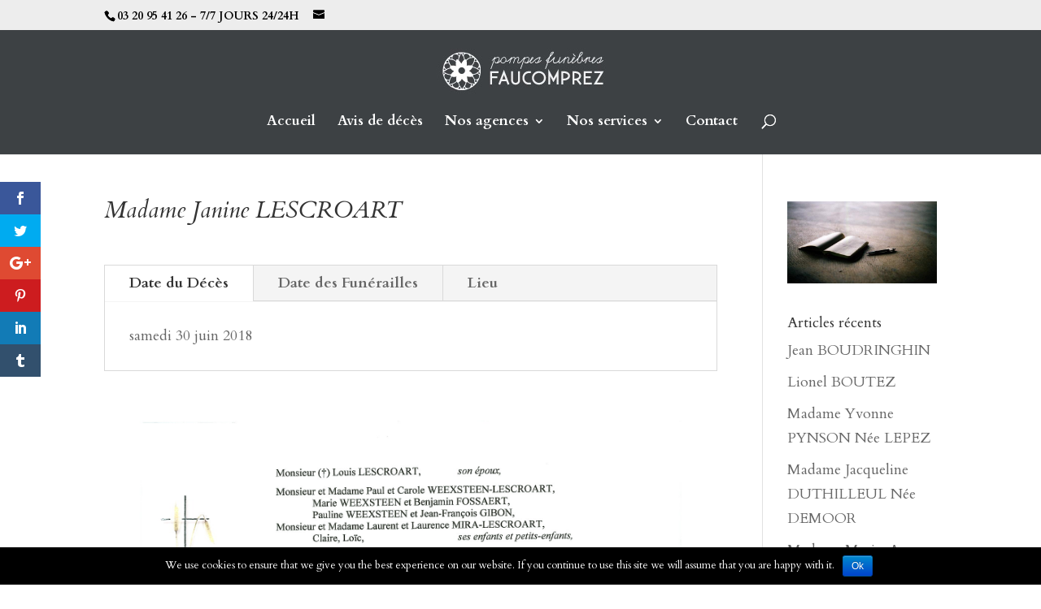

--- FILE ---
content_type: text/html; charset=UTF-8
request_url: http://www.pompes-funebres-faucomprez.com/madame-janine-lescroart/
body_size: 12832
content:
<!DOCTYPE html>
<!--[if IE 6]>
<html id="ie6" lang="fr-FR">
<![endif]-->
<!--[if IE 7]>
<html id="ie7" lang="fr-FR">
<![endif]-->
<!--[if IE 8]>
<html id="ie8" lang="fr-FR">
<![endif]-->
<!--[if !(IE 6) | !(IE 7) | !(IE 8)  ]><!-->
<html lang="fr-FR">
<!--<![endif]-->
<head>
	<meta charset="UTF-8" />
			
	<meta http-equiv="X-UA-Compatible" content="IE=edge">
	<link rel="pingback" href="http://www.pompes-funebres-faucomprez.com/xmlrpc.php" />

		<!--[if lt IE 9]>
	<script src="http://www.pompes-funebres-faucomprez.com/wp-content/themes/Divi/js/html5.js" type="text/javascript"></script>
	<![endif]-->

	<script type="text/javascript">
		document.documentElement.className = 'js';
	</script>

	<script>var et_site_url='http://www.pompes-funebres-faucomprez.com';var et_post_id='2524';function et_core_page_resource_fallback(a,b){"undefined"===typeof b&&(b=a.sheet.cssRules&&0===a.sheet.cssRules.length);b&&(a.onerror=null,a.onload=null,a.href?a.href=et_site_url+"/?et_core_page_resource="+a.id+et_post_id:a.src&&(a.src=et_site_url+"/?et_core_page_resource="+a.id+et_post_id))}
</script><title>Madame Janine LESCROART | Pompes Funèbres FAUCOMPREZ</title>
<meta name='robots' content='max-image-preview:large' />
<script>
		var tarteaucitronForceLanguage = "fr";
		</script><link rel='dns-prefetch' href='//opt-out.ferank.eu' />
<link rel='dns-prefetch' href='//fonts.googleapis.com' />
<link rel="alternate" type="application/rss+xml" title="Pompes Funèbres FAUCOMPREZ &raquo; Flux" href="http://www.pompes-funebres-faucomprez.com/feed/" />
<link rel="alternate" type="application/rss+xml" title="Pompes Funèbres FAUCOMPREZ &raquo; Flux des commentaires" href="http://www.pompes-funebres-faucomprez.com/comments/feed/" />
<link rel="alternate" type="application/rss+xml" title="Pompes Funèbres FAUCOMPREZ &raquo; Madame Janine LESCROART Flux des commentaires" href="http://www.pompes-funebres-faucomprez.com/madame-janine-lescroart/feed/" />
<script type="text/javascript">
window._wpemojiSettings = {"baseUrl":"https:\/\/s.w.org\/images\/core\/emoji\/14.0.0\/72x72\/","ext":".png","svgUrl":"https:\/\/s.w.org\/images\/core\/emoji\/14.0.0\/svg\/","svgExt":".svg","source":{"concatemoji":"http:\/\/www.pompes-funebres-faucomprez.com\/wp-includes\/js\/wp-emoji-release.min.js?ver=6.1.9"}};
/*! This file is auto-generated */
!function(e,a,t){var n,r,o,i=a.createElement("canvas"),p=i.getContext&&i.getContext("2d");function s(e,t){var a=String.fromCharCode,e=(p.clearRect(0,0,i.width,i.height),p.fillText(a.apply(this,e),0,0),i.toDataURL());return p.clearRect(0,0,i.width,i.height),p.fillText(a.apply(this,t),0,0),e===i.toDataURL()}function c(e){var t=a.createElement("script");t.src=e,t.defer=t.type="text/javascript",a.getElementsByTagName("head")[0].appendChild(t)}for(o=Array("flag","emoji"),t.supports={everything:!0,everythingExceptFlag:!0},r=0;r<o.length;r++)t.supports[o[r]]=function(e){if(p&&p.fillText)switch(p.textBaseline="top",p.font="600 32px Arial",e){case"flag":return s([127987,65039,8205,9895,65039],[127987,65039,8203,9895,65039])?!1:!s([55356,56826,55356,56819],[55356,56826,8203,55356,56819])&&!s([55356,57332,56128,56423,56128,56418,56128,56421,56128,56430,56128,56423,56128,56447],[55356,57332,8203,56128,56423,8203,56128,56418,8203,56128,56421,8203,56128,56430,8203,56128,56423,8203,56128,56447]);case"emoji":return!s([129777,127995,8205,129778,127999],[129777,127995,8203,129778,127999])}return!1}(o[r]),t.supports.everything=t.supports.everything&&t.supports[o[r]],"flag"!==o[r]&&(t.supports.everythingExceptFlag=t.supports.everythingExceptFlag&&t.supports[o[r]]);t.supports.everythingExceptFlag=t.supports.everythingExceptFlag&&!t.supports.flag,t.DOMReady=!1,t.readyCallback=function(){t.DOMReady=!0},t.supports.everything||(n=function(){t.readyCallback()},a.addEventListener?(a.addEventListener("DOMContentLoaded",n,!1),e.addEventListener("load",n,!1)):(e.attachEvent("onload",n),a.attachEvent("onreadystatechange",function(){"complete"===a.readyState&&t.readyCallback()})),(e=t.source||{}).concatemoji?c(e.concatemoji):e.wpemoji&&e.twemoji&&(c(e.twemoji),c(e.wpemoji)))}(window,document,window._wpemojiSettings);
</script>
<meta content="Divi v.3.0.93" name="generator"/><style type="text/css">
img.wp-smiley,
img.emoji {
	display: inline !important;
	border: none !important;
	box-shadow: none !important;
	height: 1em !important;
	width: 1em !important;
	margin: 0 0.07em !important;
	vertical-align: -0.1em !important;
	background: none !important;
	padding: 0 !important;
}
</style>
	<link rel='stylesheet' id='wp-block-library-css' href='http://www.pompes-funebres-faucomprez.com/wp-includes/css/dist/block-library/style.min.css?ver=6.1.9' type='text/css' media='all' />
<link rel='stylesheet' id='classic-theme-styles-css' href='http://www.pompes-funebres-faucomprez.com/wp-includes/css/classic-themes.min.css?ver=1' type='text/css' media='all' />
<style id='global-styles-inline-css' type='text/css'>
body{--wp--preset--color--black: #000000;--wp--preset--color--cyan-bluish-gray: #abb8c3;--wp--preset--color--white: #ffffff;--wp--preset--color--pale-pink: #f78da7;--wp--preset--color--vivid-red: #cf2e2e;--wp--preset--color--luminous-vivid-orange: #ff6900;--wp--preset--color--luminous-vivid-amber: #fcb900;--wp--preset--color--light-green-cyan: #7bdcb5;--wp--preset--color--vivid-green-cyan: #00d084;--wp--preset--color--pale-cyan-blue: #8ed1fc;--wp--preset--color--vivid-cyan-blue: #0693e3;--wp--preset--color--vivid-purple: #9b51e0;--wp--preset--gradient--vivid-cyan-blue-to-vivid-purple: linear-gradient(135deg,rgba(6,147,227,1) 0%,rgb(155,81,224) 100%);--wp--preset--gradient--light-green-cyan-to-vivid-green-cyan: linear-gradient(135deg,rgb(122,220,180) 0%,rgb(0,208,130) 100%);--wp--preset--gradient--luminous-vivid-amber-to-luminous-vivid-orange: linear-gradient(135deg,rgba(252,185,0,1) 0%,rgba(255,105,0,1) 100%);--wp--preset--gradient--luminous-vivid-orange-to-vivid-red: linear-gradient(135deg,rgba(255,105,0,1) 0%,rgb(207,46,46) 100%);--wp--preset--gradient--very-light-gray-to-cyan-bluish-gray: linear-gradient(135deg,rgb(238,238,238) 0%,rgb(169,184,195) 100%);--wp--preset--gradient--cool-to-warm-spectrum: linear-gradient(135deg,rgb(74,234,220) 0%,rgb(151,120,209) 20%,rgb(207,42,186) 40%,rgb(238,44,130) 60%,rgb(251,105,98) 80%,rgb(254,248,76) 100%);--wp--preset--gradient--blush-light-purple: linear-gradient(135deg,rgb(255,206,236) 0%,rgb(152,150,240) 100%);--wp--preset--gradient--blush-bordeaux: linear-gradient(135deg,rgb(254,205,165) 0%,rgb(254,45,45) 50%,rgb(107,0,62) 100%);--wp--preset--gradient--luminous-dusk: linear-gradient(135deg,rgb(255,203,112) 0%,rgb(199,81,192) 50%,rgb(65,88,208) 100%);--wp--preset--gradient--pale-ocean: linear-gradient(135deg,rgb(255,245,203) 0%,rgb(182,227,212) 50%,rgb(51,167,181) 100%);--wp--preset--gradient--electric-grass: linear-gradient(135deg,rgb(202,248,128) 0%,rgb(113,206,126) 100%);--wp--preset--gradient--midnight: linear-gradient(135deg,rgb(2,3,129) 0%,rgb(40,116,252) 100%);--wp--preset--duotone--dark-grayscale: url('#wp-duotone-dark-grayscale');--wp--preset--duotone--grayscale: url('#wp-duotone-grayscale');--wp--preset--duotone--purple-yellow: url('#wp-duotone-purple-yellow');--wp--preset--duotone--blue-red: url('#wp-duotone-blue-red');--wp--preset--duotone--midnight: url('#wp-duotone-midnight');--wp--preset--duotone--magenta-yellow: url('#wp-duotone-magenta-yellow');--wp--preset--duotone--purple-green: url('#wp-duotone-purple-green');--wp--preset--duotone--blue-orange: url('#wp-duotone-blue-orange');--wp--preset--font-size--small: 13px;--wp--preset--font-size--medium: 20px;--wp--preset--font-size--large: 36px;--wp--preset--font-size--x-large: 42px;--wp--preset--spacing--20: 0.44rem;--wp--preset--spacing--30: 0.67rem;--wp--preset--spacing--40: 1rem;--wp--preset--spacing--50: 1.5rem;--wp--preset--spacing--60: 2.25rem;--wp--preset--spacing--70: 3.38rem;--wp--preset--spacing--80: 5.06rem;}:where(.is-layout-flex){gap: 0.5em;}body .is-layout-flow > .alignleft{float: left;margin-inline-start: 0;margin-inline-end: 2em;}body .is-layout-flow > .alignright{float: right;margin-inline-start: 2em;margin-inline-end: 0;}body .is-layout-flow > .aligncenter{margin-left: auto !important;margin-right: auto !important;}body .is-layout-constrained > .alignleft{float: left;margin-inline-start: 0;margin-inline-end: 2em;}body .is-layout-constrained > .alignright{float: right;margin-inline-start: 2em;margin-inline-end: 0;}body .is-layout-constrained > .aligncenter{margin-left: auto !important;margin-right: auto !important;}body .is-layout-constrained > :where(:not(.alignleft):not(.alignright):not(.alignfull)){max-width: var(--wp--style--global--content-size);margin-left: auto !important;margin-right: auto !important;}body .is-layout-constrained > .alignwide{max-width: var(--wp--style--global--wide-size);}body .is-layout-flex{display: flex;}body .is-layout-flex{flex-wrap: wrap;align-items: center;}body .is-layout-flex > *{margin: 0;}:where(.wp-block-columns.is-layout-flex){gap: 2em;}.has-black-color{color: var(--wp--preset--color--black) !important;}.has-cyan-bluish-gray-color{color: var(--wp--preset--color--cyan-bluish-gray) !important;}.has-white-color{color: var(--wp--preset--color--white) !important;}.has-pale-pink-color{color: var(--wp--preset--color--pale-pink) !important;}.has-vivid-red-color{color: var(--wp--preset--color--vivid-red) !important;}.has-luminous-vivid-orange-color{color: var(--wp--preset--color--luminous-vivid-orange) !important;}.has-luminous-vivid-amber-color{color: var(--wp--preset--color--luminous-vivid-amber) !important;}.has-light-green-cyan-color{color: var(--wp--preset--color--light-green-cyan) !important;}.has-vivid-green-cyan-color{color: var(--wp--preset--color--vivid-green-cyan) !important;}.has-pale-cyan-blue-color{color: var(--wp--preset--color--pale-cyan-blue) !important;}.has-vivid-cyan-blue-color{color: var(--wp--preset--color--vivid-cyan-blue) !important;}.has-vivid-purple-color{color: var(--wp--preset--color--vivid-purple) !important;}.has-black-background-color{background-color: var(--wp--preset--color--black) !important;}.has-cyan-bluish-gray-background-color{background-color: var(--wp--preset--color--cyan-bluish-gray) !important;}.has-white-background-color{background-color: var(--wp--preset--color--white) !important;}.has-pale-pink-background-color{background-color: var(--wp--preset--color--pale-pink) !important;}.has-vivid-red-background-color{background-color: var(--wp--preset--color--vivid-red) !important;}.has-luminous-vivid-orange-background-color{background-color: var(--wp--preset--color--luminous-vivid-orange) !important;}.has-luminous-vivid-amber-background-color{background-color: var(--wp--preset--color--luminous-vivid-amber) !important;}.has-light-green-cyan-background-color{background-color: var(--wp--preset--color--light-green-cyan) !important;}.has-vivid-green-cyan-background-color{background-color: var(--wp--preset--color--vivid-green-cyan) !important;}.has-pale-cyan-blue-background-color{background-color: var(--wp--preset--color--pale-cyan-blue) !important;}.has-vivid-cyan-blue-background-color{background-color: var(--wp--preset--color--vivid-cyan-blue) !important;}.has-vivid-purple-background-color{background-color: var(--wp--preset--color--vivid-purple) !important;}.has-black-border-color{border-color: var(--wp--preset--color--black) !important;}.has-cyan-bluish-gray-border-color{border-color: var(--wp--preset--color--cyan-bluish-gray) !important;}.has-white-border-color{border-color: var(--wp--preset--color--white) !important;}.has-pale-pink-border-color{border-color: var(--wp--preset--color--pale-pink) !important;}.has-vivid-red-border-color{border-color: var(--wp--preset--color--vivid-red) !important;}.has-luminous-vivid-orange-border-color{border-color: var(--wp--preset--color--luminous-vivid-orange) !important;}.has-luminous-vivid-amber-border-color{border-color: var(--wp--preset--color--luminous-vivid-amber) !important;}.has-light-green-cyan-border-color{border-color: var(--wp--preset--color--light-green-cyan) !important;}.has-vivid-green-cyan-border-color{border-color: var(--wp--preset--color--vivid-green-cyan) !important;}.has-pale-cyan-blue-border-color{border-color: var(--wp--preset--color--pale-cyan-blue) !important;}.has-vivid-cyan-blue-border-color{border-color: var(--wp--preset--color--vivid-cyan-blue) !important;}.has-vivid-purple-border-color{border-color: var(--wp--preset--color--vivid-purple) !important;}.has-vivid-cyan-blue-to-vivid-purple-gradient-background{background: var(--wp--preset--gradient--vivid-cyan-blue-to-vivid-purple) !important;}.has-light-green-cyan-to-vivid-green-cyan-gradient-background{background: var(--wp--preset--gradient--light-green-cyan-to-vivid-green-cyan) !important;}.has-luminous-vivid-amber-to-luminous-vivid-orange-gradient-background{background: var(--wp--preset--gradient--luminous-vivid-amber-to-luminous-vivid-orange) !important;}.has-luminous-vivid-orange-to-vivid-red-gradient-background{background: var(--wp--preset--gradient--luminous-vivid-orange-to-vivid-red) !important;}.has-very-light-gray-to-cyan-bluish-gray-gradient-background{background: var(--wp--preset--gradient--very-light-gray-to-cyan-bluish-gray) !important;}.has-cool-to-warm-spectrum-gradient-background{background: var(--wp--preset--gradient--cool-to-warm-spectrum) !important;}.has-blush-light-purple-gradient-background{background: var(--wp--preset--gradient--blush-light-purple) !important;}.has-blush-bordeaux-gradient-background{background: var(--wp--preset--gradient--blush-bordeaux) !important;}.has-luminous-dusk-gradient-background{background: var(--wp--preset--gradient--luminous-dusk) !important;}.has-pale-ocean-gradient-background{background: var(--wp--preset--gradient--pale-ocean) !important;}.has-electric-grass-gradient-background{background: var(--wp--preset--gradient--electric-grass) !important;}.has-midnight-gradient-background{background: var(--wp--preset--gradient--midnight) !important;}.has-small-font-size{font-size: var(--wp--preset--font-size--small) !important;}.has-medium-font-size{font-size: var(--wp--preset--font-size--medium) !important;}.has-large-font-size{font-size: var(--wp--preset--font-size--large) !important;}.has-x-large-font-size{font-size: var(--wp--preset--font-size--x-large) !important;}
.wp-block-navigation a:where(:not(.wp-element-button)){color: inherit;}
:where(.wp-block-columns.is-layout-flex){gap: 2em;}
.wp-block-pullquote{font-size: 1.5em;line-height: 1.6;}
</style>
<link rel='stylesheet' id='contact-form-7-css' href='http://www.pompes-funebres-faucomprez.com/wp-content/plugins/contact-form-7/includes/css/styles.css?ver=4.8.1' type='text/css' media='all' />
<link rel='stylesheet' id='cookie-notice-front-css' href='http://www.pompes-funebres-faucomprez.com/wp-content/plugins/cookie-notice/css/front.min.css?ver=6.1.9' type='text/css' media='all' />
<link rel='stylesheet' id='tarteaucitronjs-css' href='http://www.pompes-funebres-faucomprez.com/wp-content/plugins/tarteaucitronjs/css/user.css?ver=6.1.9' type='text/css' media='all' />
<link rel='stylesheet' id='et-gf-open-sans-css' href='http://fonts.googleapis.com/css?family=Open+Sans:400,700' type='text/css' media='all' />
<link rel='stylesheet' id='et_monarch-css-css' href='http://www.pompes-funebres-faucomprez.com/wp-content/plugins/monarch/css/style.css?ver=1.3.18' type='text/css' media='all' />
<link rel='stylesheet' id='divi-style-css' href='http://www.pompes-funebres-faucomprez.com/wp-content/themes/Divi/style.css?ver=3.0.93' type='text/css' media='all' />
<link rel='stylesheet' id='dashicons-css' href='http://www.pompes-funebres-faucomprez.com/wp-includes/css/dashicons.min.css?ver=6.1.9' type='text/css' media='all' />
<script type='text/javascript' src='http://www.pompes-funebres-faucomprez.com/wp-includes/js/jquery/jquery.min.js?ver=3.6.1' id='jquery-core-js'></script>
<script type='text/javascript' src='http://www.pompes-funebres-faucomprez.com/wp-includes/js/jquery/jquery-migrate.min.js?ver=3.3.2' id='jquery-migrate-js'></script>
<script type='text/javascript' id='cookie-notice-front-js-extra'>
/* <![CDATA[ */
var cnArgs = {"ajaxurl":"http:\/\/www.pompes-funebres-faucomprez.com\/wp-admin\/admin-ajax.php","hideEffect":"fade","onScroll":"","onScrollOffset":"100","cookieName":"cookie_notice_accepted","cookieValue":"true","cookieTime":"2592000","cookiePath":"\/","cookieDomain":"","redirection":"","cache":"","refuse":"no","revoke_cookies":"0","revoke_cookies_opt":"automatic","secure":"0"};
/* ]]> */
</script>
<script type='text/javascript' src='http://www.pompes-funebres-faucomprez.com/wp-content/plugins/cookie-notice/js/front.min.js?ver=1.2.48' id='cookie-notice-front-js'></script>
<link rel="https://api.w.org/" href="http://www.pompes-funebres-faucomprez.com/wp-json/" /><link rel="alternate" type="application/json" href="http://www.pompes-funebres-faucomprez.com/wp-json/wp/v2/posts/2524" /><link rel="EditURI" type="application/rsd+xml" title="RSD" href="http://www.pompes-funebres-faucomprez.com/xmlrpc.php?rsd" />
<link rel="wlwmanifest" type="application/wlwmanifest+xml" href="http://www.pompes-funebres-faucomprez.com/wp-includes/wlwmanifest.xml" />
<meta name="generator" content="WordPress 6.1.9" />
<link rel="canonical" href="http://www.pompes-funebres-faucomprez.com/madame-janine-lescroart/" />
<link rel='shortlink' href='http://www.pompes-funebres-faucomprez.com/?p=2524' />
<link rel="alternate" type="application/json+oembed" href="http://www.pompes-funebres-faucomprez.com/wp-json/oembed/1.0/embed?url=http%3A%2F%2Fwww.pompes-funebres-faucomprez.com%2Fmadame-janine-lescroart%2F" />
<link rel="alternate" type="text/xml+oembed" href="http://www.pompes-funebres-faucomprez.com/wp-json/oembed/1.0/embed?url=http%3A%2F%2Fwww.pompes-funebres-faucomprez.com%2Fmadame-janine-lescroart%2F&#038;format=xml" />
<script type="text/javascript">
(function(url){
	if(/(?:Chrome\/26\.0\.1410\.63 Safari\/537\.31|WordfenceTestMonBot)/.test(navigator.userAgent)){ return; }
	var addEvent = function(evt, handler) {
		if (window.addEventListener) {
			document.addEventListener(evt, handler, false);
		} else if (window.attachEvent) {
			document.attachEvent('on' + evt, handler);
		}
	};
	var removeEvent = function(evt, handler) {
		if (window.removeEventListener) {
			document.removeEventListener(evt, handler, false);
		} else if (window.detachEvent) {
			document.detachEvent('on' + evt, handler);
		}
	};
	var evts = 'contextmenu dblclick drag dragend dragenter dragleave dragover dragstart drop keydown keypress keyup mousedown mousemove mouseout mouseover mouseup mousewheel scroll'.split(' ');
	var logHuman = function() {
		var wfscr = document.createElement('script');
		wfscr.type = 'text/javascript';
		wfscr.async = true;
		wfscr.src = url + '&r=' + Math.random();
		(document.getElementsByTagName('head')[0]||document.getElementsByTagName('body')[0]).appendChild(wfscr);
		for (var i = 0; i < evts.length; i++) {
			removeEvent(evts[i], logHuman);
		}
	};
	for (var i = 0; i < evts.length; i++) {
		addEvent(evts[i], logHuman);
	}
})('//www.pompes-funebres-faucomprez.com/?wordfence_logHuman=1&hid=B90A33820CDAB76B24697E8B15B95B22');
</script><style type="text/css" id="et-social-custom-css">
				 
			</style><meta name="viewport" content="width=device-width, initial-scale=1.0, maximum-scale=1.0, user-scalable=0" />
<!-- Jetpack Open Graph Tags -->
<meta property="og:type" content="article" />
<meta property="og:title" content="Madame Janine LESCROART" />
<meta property="og:url" content="http://www.pompes-funebres-faucomprez.com/madame-janine-lescroart/" />
<meta property="og:description" content="2018
jeudi 5 juillet" />
<meta property="article:published_time" content="2018-07-02T07:59:31+00:00" />
<meta property="article:modified_time" content="2018-07-03T13:18:25+00:00" />
<meta property="og:site_name" content="Pompes Funèbres FAUCOMPREZ" />
<meta property="og:image" content="https://s0.wp.com/i/blank.jpg" />
<meta property="og:locale" content="fr_FR" />
<meta name="twitter:card" content="summary" />
<script type="text/javascript">
jQuery(document).ready(function(){
jQuery(".myclass a.more-link").text("Voir le faire-part");
});
</script>
 <script src="https://www.google.com/recaptcha/api.js"></script><style id="et-core-unified-cached-inline-styles">body,.et_pb_column_1_2 .et_quote_content blockquote cite,.et_pb_column_1_2 .et_link_content a.et_link_main_url,.et_pb_column_1_3 .et_quote_content blockquote cite,.et_pb_column_3_8 .et_quote_content blockquote cite,.et_pb_column_1_4 .et_quote_content blockquote cite,.et_pb_blog_grid .et_quote_content blockquote cite,.et_pb_column_1_3 .et_link_content a.et_link_main_url,.et_pb_column_3_8 .et_link_content a.et_link_main_url,.et_pb_column_1_4 .et_link_content a.et_link_main_url,.et_pb_blog_grid .et_link_content a.et_link_main_url,body .et_pb_bg_layout_light .et_pb_post p,body .et_pb_bg_layout_dark .et_pb_post p{font-size:18px}.et_pb_slide_content,.et_pb_best_value{font-size:20px}#main-header,#main-header .nav li ul,.et-search-form,#main-header .et_mobile_menu{background-color:#3d4144}#top-header,#et-secondary-nav li ul{background-color:#ededed}#top-header,#top-header a{color:#000000}.et_header_style_centered .mobile_nav .select_page,.et_header_style_split .mobile_nav .select_page,.et_nav_text_color_light #top-menu>li>a,.et_nav_text_color_dark #top-menu>li>a,#top-menu a,.et_mobile_menu li a,.et_nav_text_color_light .et_mobile_menu li a,.et_nav_text_color_dark .et_mobile_menu li a,#et_search_icon:before,.et_search_form_container input,span.et_close_search_field:after,#et-top-navigation .et-cart-info{color:#ffffff}.et_search_form_container input::-moz-placeholder{color:#ffffff}.et_search_form_container input::-webkit-input-placeholder{color:#ffffff}.et_search_form_container input:-ms-input-placeholder{color:#ffffff}#top-header,#top-header a,#et-secondary-nav li li a,#top-header .et-social-icon a:before{font-size:14px}#top-menu li a{font-size:17px}body.et_vertical_nav .container.et_search_form_container .et-search-form input{font-size:17px!important}#footer-widgets .footer-widget a,#footer-widgets .footer-widget li a,#footer-widgets .footer-widget li a:hover{color:#ffffff}.footer-widget{color:#ffffff}#footer-widgets .footer-widget li:before{top:12.3px}body.home-posts #left-area .et_pb_post .post-meta,body.archive #left-area .et_pb_post .post-meta,body.search #left-area .et_pb_post .post-meta,body.single #left-area .et_pb_post .post-meta{line-height:1.2em}body.home-posts #left-area .et_pb_post h2,body.archive #left-area .et_pb_post h2,body.search #left-area .et_pb_post h2,body.single .et_post_meta_wrapper h1{line-height:0.8em}body.home-posts #left-area .et_pb_post h2,body.archive #left-area .et_pb_post h2,body.search #left-area .et_pb_post h2,body.single .et_post_meta_wrapper h1{font-weight:normal;font-style:italic;text-transform:none;text-decoration:none}@media only screen and (min-width:981px){.et_header_style_centered #logo{max-height:74%}.et_pb_svg_logo.et_header_style_centered #logo{height:74%}.et_header_style_centered.et_hide_primary_logo #main-header:not(.et-fixed-header) .logo_container,.et_header_style_centered.et_hide_fixed_logo #main-header.et-fixed-header .logo_container{height:11.88px}.et-fixed-header#top-header,.et-fixed-header#top-header #et-secondary-nav li ul{background-color:#ededed}.et-fixed-header #top-menu a,.et-fixed-header #et_search_icon:before,.et-fixed-header #et_top_search .et-search-form input,.et-fixed-header .et_search_form_container input,.et-fixed-header .et_close_search_field:after,.et-fixed-header #et-top-navigation .et-cart-info{color:#ffffff!important}.et-fixed-header .et_search_form_container input::-moz-placeholder{color:#ffffff!important}.et-fixed-header .et_search_form_container input::-webkit-input-placeholder{color:#ffffff!important}.et-fixed-header .et_search_form_container input:-ms-input-placeholder{color:#ffffff!important}.et-fixed-header#top-header a{color:#000000}body.home-posts #left-area .et_pb_post h2,body.archive #left-area .et_pb_post h2,body.search #left-area .et_pb_post h2{font-size:25.133333333333px}body.single .et_post_meta_wrapper h1{font-size:29px}}@media only screen and (min-width:1350px){.et_pb_row{padding:27px 0}.et_pb_section{padding:54px 0}.single.et_pb_pagebuilder_layout.et_full_width_page .et_post_meta_wrapper{padding-top:81px}.et_pb_section.et_pb_section_first{padding-top:inherit}.et_pb_fullwidth_section{padding:0}}h1,h2,h3,h4,h5,h6{font-family:'Cardo',Georgia,"Times New Roman",serif}body,input,textarea,select{font-family:'Cardo',Georgia,"Times New Roman",serif}#main-header,#et-top-navigation{font-family:'Cardo',Georgia,"Times New Roman",serif}#top-header .container{font-family:'Cardo',Georgia,"Times New Roman",serif}.et_pb_toggle.et_pb_toggle_item h5{font-size:14px}.et_pb_toggle.et_pb_toggle_item .et_pb_toggle_title:before{font-size:16px}.et_pb_toggle.et_pb_toggle_item{padding:24px}.et_pb_widget_area h4{font-size:20px}.wpcf7 input[type=submit]{font-size:20px}</style></head>
<body class="post-template-default single single-post postid-2524 single-format-standard cookies-not-set et_monarch et_pb_button_helper_class et_fixed_nav et_show_nav et_cover_background et_secondary_nav_enabled et_pb_gutter osx et_pb_gutters3 et_primary_nav_dropdown_animation_fade et_secondary_nav_dropdown_animation_fade et_pb_footer_columns4 et_header_style_centered et_pb_pagebuilder_layout et_right_sidebar et_divi_theme et_minified_js et_minified_css">
	<div id="page-container">

			<div id="top-header">
			<div class="container clearfix">

			
				<div id="et-info">
									<span id="et-info-phone">03 20 95 41 26 - 7/7 JOURS 24/24H</span>
				
									<a href="mailto:"><span id="et-info-email"></span></a>
				
								</div> <!-- #et-info -->

			
				<div id="et-secondary-menu">
								</div> <!-- #et-secondary-menu -->

			</div> <!-- .container -->
		</div> <!-- #top-header -->
	
	
		<header id="main-header" data-height-onload="66">
			<div class="container clearfix et_menu_container">
							<div class="logo_container">
					<span class="logo_helper"></span>
					<a href="http://www.pompes-funebres-faucomprez.com/">
						<img src="https://www.pompes-funebres-faucomprez.com/wp-content/uploads/2017/02/footer_logo-1.jpg" alt="Pompes Funèbres FAUCOMPREZ" id="logo" data-height-percentage="74" />
					</a>
				</div>
				<div id="et-top-navigation" data-height="66" data-fixed-height="40">
											<nav id="top-menu-nav">
						<ul id="top-menu" class="nav"><li id="menu-item-351" class="menu-item menu-item-type-post_type menu-item-object-page menu-item-home menu-item-351"><a href="http://www.pompes-funebres-faucomprez.com/">Accueil</a></li>
<li id="menu-item-34" class="menu-item menu-item-type-post_type menu-item-object-page menu-item-34"><a href="http://www.pompes-funebres-faucomprez.com/avis-deces-condoleances/">Avis de décès</a></li>
<li id="menu-item-324" class="menu-item menu-item-type-post_type menu-item-object-page menu-item-has-children menu-item-324"><a href="http://www.pompes-funebres-faucomprez.com/nos-agences/">Nos agences</a>
<ul class="sub-menu">
	<li id="menu-item-322" class="menu-item menu-item-type-post_type menu-item-object-page menu-item-322"><a href="http://www.pompes-funebres-faucomprez.com/pompes-funebres-de-wattignies/">Pompes funèbres de Wattignies</a></li>
	<li id="menu-item-323" class="menu-item menu-item-type-post_type menu-item-object-page menu-item-323"><a href="http://www.pompes-funebres-faucomprez.com/pompes-funebres-de-seclin/">Pompes funèbres de Seclin</a></li>
	<li id="menu-item-321" class="menu-item menu-item-type-post_type menu-item-object-page menu-item-321"><a href="http://www.pompes-funebres-faucomprez.com/pompes-funebres-de-faches-thumesnil/">Pompes funèbres de Fâches-Thumesnil &#8211; La Passion des Fleurs</a></li>
	<li id="menu-item-555" class="menu-item menu-item-type-post_type menu-item-object-page menu-item-555"><a href="http://www.pompes-funebres-faucomprez.com/les-pompes-funebres-de-lezennes-le-panier-fleuri/">Les pompes funèbres de Lezennes – Le Panier Fleuri</a></li>
</ul>
</li>
<li id="menu-item-28" class="menu-item menu-item-type-post_type menu-item-object-page menu-item-has-children menu-item-28"><a href="http://www.pompes-funebres-faucomprez.com/services/">Nos services</a>
<ul class="sub-menu">
	<li id="menu-item-634" class="menu-item menu-item-type-post_type menu-item-object-page menu-item-634"><a href="http://www.pompes-funebres-faucomprez.com/avis-deces-condoleances/">Avis de décès</a></li>
	<li id="menu-item-280" class="menu-item menu-item-type-post_type menu-item-object-page menu-item-280"><a href="http://www.pompes-funebres-faucomprez.com/organisation-dobseques/">Organisation d&rsquo;obsèques</a></li>
	<li id="menu-item-281" class="menu-item menu-item-type-post_type menu-item-object-page menu-item-281"><a href="http://www.pompes-funebres-faucomprez.com/contrat-de-prevoyance-obseques/">Contrat de prévoyance obsèques</a></li>
</ul>
</li>
<li id="menu-item-24" class="menu-item menu-item-type-post_type menu-item-object-page menu-item-24"><a href="http://www.pompes-funebres-faucomprez.com/contact/">Contact</a></li>
</ul>						</nav>
					
					
					
										<div id="et_top_search">
						<span id="et_search_icon"></span>
					</div>
					
					<div id="et_mobile_nav_menu">
				<div class="mobile_nav closed">
					<span class="select_page">Sélectionner une page</span>
					<span class="mobile_menu_bar mobile_menu_bar_toggle"></span>
				</div>
			</div>				</div> <!-- #et-top-navigation -->
			</div> <!-- .container -->
			<div class="et_search_outer">
				<div class="container et_search_form_container">
					<form role="search" method="get" class="et-search-form" action="http://www.pompes-funebres-faucomprez.com/">
					<input type="search" class="et-search-field" placeholder="Rechercher &hellip;" value="" name="s" title="Rechercher:" />					</form>
					<span class="et_close_search_field"></span>
				</div>
			</div>
		</header> <!-- #main-header -->

		<div id="et-main-area">

<div id="main-content">
		<div class="container">
		<div id="content-area" class="clearfix">
			<div id="left-area">
											<article id="post-2524" class="et_pb_post post-2524 post type-post status-publish format-standard hentry category-deces">
											<div class="et_post_meta_wrapper">
							<h1 class="entry-title">Madame Janine LESCROART</h1>

						
												</div> <!-- .et_post_meta_wrapper -->
				
					<div class="entry-content">
					<div class="clear"></div><div class="clear"></div><div class="et_pb_section  et_pb_section_0 et_section_regular">
				
				
				
					<div class=" et_pb_row et_pb_row_0">
				<div class="et_pb_column et_pb_column_4_4  et_pb_column_0 et_pb_css_mix_blend_mode_passthrough et-last-child">
				
				
				<div class="et_pb_module et_pb_tabs  et_pb_tabs_0">
				
				
				<ul class="et_pb_tabs_controls clearfix">
					<li class="et_pb_tab_0 et_pb_tab_active"><a href="#">Date du Décès </a></li><li class="et_pb_tab_1"><a href="#">Date des Funérailles</a></li><li class="et_pb_tab_2"><a href="#">Lieu</a></li>
				</ul>
				<div class="et_pb_all_tabs">
					<div class="et_pb_tab clearfix et_pb_active_content et_pb_tab_0">
				
				
				<div class="et_pb_tab_content">
					<p>samedi 30 juin 2018</p>
				</div><!-- .et_pb_tab_content" -->
			</div> <!-- .et_pb_tab --><div class="et_pb_tab clearfix et_pb_tab_1">
				
				
				<div class="et_pb_tab_content">
					<p>jeudi 5 juillet 2018 à 11 h 00</p>
<p>assemblée à 10 h 45</p>
				</div><!-- .et_pb_tab_content" -->
			</div> <!-- .et_pb_tab --><div class="et_pb_tab clearfix et_pb_tab_2">
				
				
				<div class="et_pb_tab_content">
					<p>église Saint Lambert de Wattignies</p>
				</div><!-- .et_pb_tab_content" -->
			</div> <!-- .et_pb_tab -->
				</div> <!-- .et_pb_all_tabs -->
			</div> <!-- .et_pb_tabs -->
			</div> <!-- .et_pb_column -->
				
				
			</div> <!-- .et_pb_row -->
				
			</div> <!-- .et_pb_section --><div class="et_pb_section  et_pb_section_1 et_section_regular">
				
				
				
					<div class=" et_pb_row et_pb_row_1">
				<div class="et_pb_column et_pb_column_4_4  et_pb_column_1 et_pb_css_mix_blend_mode_passthrough et-last-child">
				
				
				<div class="et_pb_module et_pb_image et_pb_image_0 et_always_center_on_mobile">
				
				
				<a href="http://www.pompes-funebres-faucomprez.com/wp-content/uploads/2018/07/Image030718152054-001.jpg" class="et_pb_lightbox_image" title=""><span class="et_pb_image_wrap"><img src="http://www.pompes-funebres-faucomprez.com/wp-content/uploads/2018/07/Image030718152054-001.jpg" alt="" /></span></a>
			</div><div class="et_pb_module et_pb_space et_pb_divider_hidden et_pb_divider_0"><div class="et_pb_divider_internal"></div></div><div class="et_pb_text et_pb_module et_pb_bg_layout_dark et_pb_text_align_center  et_pb_text_0">
				
				
				<div class="et_pb_text_inner">
					<p>Adressez ci-dessous vos condoléances à la famille</p>
				</div>
			</div> <!-- .et_pb_text -->
			</div> <!-- .et_pb_column -->
				
				
			</div> <!-- .et_pb_row -->
				
			</div> <!-- .et_pb_section --><div class="et_pb_section  et_pb_section_2 et_section_regular">
				
				
				
					<div class=" et_pb_row et_pb_row_2">
				<div class="et_pb_column et_pb_column_1_2  et_pb_column_2 et_pb_css_mix_blend_mode_passthrough">
				
				
				<div class="et_pb_code et_pb_module  et_pb_code_0">
				
				
				<div class="et_pb_code_inner">
					<div role="form" class="wpcf7" id="wpcf7-f257-p2524-o1" lang="fr-FR" dir="ltr">
<div class="screen-reader-response"></div>
<form action="/madame-janine-lescroart/#wpcf7-f257-p2524-o1" method="post" class="wpcf7-form" novalidate="novalidate">
<div style="display: none;">
<input type="hidden" name="_wpcf7" value="257" />
<input type="hidden" name="_wpcf7_version" value="4.8.1" />
<input type="hidden" name="_wpcf7_locale" value="fr_FR" />
<input type="hidden" name="_wpcf7_unit_tag" value="wpcf7-f257-p2524-o1" />
<input type="hidden" name="_wpcf7_container_post" value="2524" />
<input type="hidden" name="_wpcf7_nonce" value="3a55839c36" />
</div>
<p><label> Prénom, nom, pseudo<br />
    <span class="wpcf7-form-control-wrap your-name"><input type="text" name="your-name" value="" size="40" class="wpcf7-form-control wpcf7-text wpcf7-validates-as-required" aria-required="true" aria-invalid="false" /></span> </label></p>
<p><label> Votre message de soutien<br />
    <span class="wpcf7-form-control-wrap your-message"><textarea name="your-message" cols="40" rows="10" class="wpcf7-form-control wpcf7-textarea wpcf7-validates-as-required" aria-required="true" aria-invalid="false"></textarea></span> </label></p>
<p><input type="submit" value="Envoyer vos condoléances" class="wpcf7-form-control wpcf7-submit" /></p>
<div class="wpcf7-form-control-wrap"><div data-sitekey="6LdZa-MqAAAAAGXckPt-zhXG4znQpn7alLRFVkAC" class="wpcf7-form-control g-recaptcha wpcf7-recaptcha"></div>
<noscript>
	<div style="width: 302px; height: 422px;">
		<div style="width: 302px; height: 422px; position: relative;">
			<div style="width: 302px; height: 422px; position: absolute;">
				<iframe src="https://www.google.com/recaptcha/api/fallback?k=6LdZa-MqAAAAAGXckPt-zhXG4znQpn7alLRFVkAC" frameborder="0" scrolling="no" style="width: 302px; height:422px; border-style: none;">
				</iframe>
			</div>
			<div style="width: 300px; height: 60px; border-style: none; bottom: 12px; left: 25px; margin: 0px; padding: 0px; right: 25px; background: #f9f9f9; border: 1px solid #c1c1c1; border-radius: 3px;">
				<textarea id="g-recaptcha-response" name="g-recaptcha-response" class="g-recaptcha-response" style="width: 250px; height: 40px; border: 1px solid #c1c1c1; margin: 10px 25px; padding: 0px; resize: none;">
				</textarea>
			</div>
		</div>
	</div>
</noscript>
</div><br />
<div class="wpcf7-response-output wpcf7-display-none"></div></form></div>
				</div> <!-- .et_pb_code_inner -->
			</div> <!-- .et_pb_code -->
			</div> <!-- .et_pb_column --><div class="et_pb_column et_pb_column_1_2  et_pb_column_3 et_pb_css_mix_blend_mode_passthrough et-last-child">
				
				
				<div class="et_pb_text et_pb_module et_pb_bg_layout_light et_pb_text_align_left  et_pb_text_1">
				
				
				<div class="et_pb_text_inner">
					<p>Vous souhaitez adresser des fleurs?</p>
				</div>
			</div> <!-- .et_pb_text --><div class="et_pb_button_module_wrapper et_pb_module et_pb_button_alignment_left">
				<a class="et_pb_button  et_pb_button_0 et_pb_module et_pb_bg_layout_light" href="https://www.facebook.com/lepanierfleuri.lezennes/">Le Panier Fleuri - Lezennes</a>
			</div><div class="et_pb_button_module_wrapper et_pb_module et_pb_button_alignment_left">
				<a class="et_pb_button  et_pb_button_1 et_pb_module et_pb_bg_layout_light" href="https://www.facebook.com/La-passion-des-fleurs-1692896287642122/">La passion des fleurs - Fâches Thumesnil</a>
			</div><div class="et_pb_text et_pb_module et_pb_bg_layout_light et_pb_text_align_left  et_pb_text_2">
				
				
				<div class="et_pb_text_inner">
					<p>Pour tout renseignement concernant nos articles funéraires, merci de nous contacter.</p>
				</div>
			</div> <!-- .et_pb_text -->
			</div> <!-- .et_pb_column -->
				
				
			</div> <!-- .et_pb_row -->
				
			</div> <!-- .et_pb_section --><div class="clear"></div><div class="clear"></div><span class="et_social_bottom_trigger"></span>					</div> <!-- .entry-content -->
					<div class="et_post_meta_wrapper">
					
					
										</div> <!-- .et_post_meta_wrapper -->
				</article> <!-- .et_pb_post -->

						</div> <!-- #left-area -->

				<div id="sidebar">
		<div id="media_image-3" class="et_pb_widget widget_media_image"><img width="600" height="330" src="http://www.pompes-funebres-faucomprez.com/wp-content/uploads/2017/02/message-de-condoleances-600x330.jpg" class="image wp-image-292  attachment-full size-full" alt="" decoding="async" loading="lazy" style="max-width: 100%; height: auto;" srcset="http://www.pompes-funebres-faucomprez.com/wp-content/uploads/2017/02/message-de-condoleances-600x330.jpg 600w, http://www.pompes-funebres-faucomprez.com/wp-content/uploads/2017/02/message-de-condoleances-600x330-300x165.jpg 300w, http://www.pompes-funebres-faucomprez.com/wp-content/uploads/2017/02/message-de-condoleances-600x330-510x281.jpg 510w" sizes="(max-width: 600px) 100vw, 600px" /></div> <!-- end .et_pb_widget -->
		<div id="recent-posts-2" class="et_pb_widget widget_recent_entries">
		<h4 class="widgettitle">Articles récents</h4>
		<ul>
											<li>
					<a href="http://www.pompes-funebres-faucomprez.com/jean-boudringhin/">Jean BOUDRINGHIN</a>
									</li>
											<li>
					<a href="http://www.pompes-funebres-faucomprez.com/lionel-boutez/">Lionel BOUTEZ</a>
									</li>
											<li>
					<a href="http://www.pompes-funebres-faucomprez.com/madame-yvonne-pynson-nee-lepez/">Madame Yvonne PYNSON Née LEPEZ</a>
									</li>
											<li>
					<a href="http://www.pompes-funebres-faucomprez.com/madame-jacqueline-duthilleul-nee-demoor/">Madame Jacqueline DUTHILLEUL Née DEMOOR</a>
									</li>
											<li>
					<a href="http://www.pompes-funebres-faucomprez.com/madame-marie-ange-cailleux-nee-heuze/">Madame Marie-Ange CAILLEUX Née HEUZÉ</a>
									</li>
											<li>
					<a href="http://www.pompes-funebres-faucomprez.com/monsieur-jacques-charlet/">Monsieur Jacques CHARLET</a>
									</li>
											<li>
					<a href="http://www.pompes-funebres-faucomprez.com/madame-claude-potiez-nee-devry/">Madame Claude POTIEZ Née DEVRY</a>
									</li>
											<li>
					<a href="http://www.pompes-funebres-faucomprez.com/madame-christiane-malbrancke-nee-hazard/">Madame Christiane MALBRANCKE Née HAZARD</a>
									</li>
											<li>
					<a href="http://www.pompes-funebres-faucomprez.com/francoise-guerin/">Françoise GUÉRIN Née DESWARTE</a>
									</li>
											<li>
					<a href="http://www.pompes-funebres-faucomprez.com/monsieur-deelchund-jummun/">Monsieur Deelchund JUMMUN</a>
									</li>
					</ul>

		</div> <!-- end .et_pb_widget -->	</div> <!-- end #sidebar -->
		</div> <!-- #content-area -->
	</div> <!-- .container -->
	</div> <!-- #main-content -->


			<footer id="main-footer">
				

		
				<div id="footer-bottom">
					<div class="container clearfix">
				<div id="footer-info">2020 - Pompes Funèbres Faucomprez - Tous droits réservés. <a href="/mentions-legales">Voir les mentions légales</a></div>					</div>	<!-- .container -->
				</div>
			</footer> <!-- #main-footer -->
		</div> <!-- #et-main-area -->


	</div> <!-- #page-container -->

	<script type="text/javascript">
var recaptchaWidgets = [];
var recaptchaCallback = function() {
	var forms = document.getElementsByTagName( 'form' );
	var pattern = /(^|\s)g-recaptcha(\s|$)/;

	for ( var i = 0; i < forms.length; i++ ) {
		var divs = forms[ i ].getElementsByTagName( 'div' );

		for ( var j = 0; j < divs.length; j++ ) {
			var sitekey = divs[ j ].getAttribute( 'data-sitekey' );

			if ( divs[ j ].className && divs[ j ].className.match( pattern ) && sitekey ) {
				var params = {
					'sitekey': sitekey,
					'type': divs[ j ].getAttribute( 'data-type' ),
					'size': divs[ j ].getAttribute( 'data-size' ),
					'theme': divs[ j ].getAttribute( 'data-theme' ),
					'badge': divs[ j ].getAttribute( 'data-badge' ),
					'tabindex': divs[ j ].getAttribute( 'data-tabindex' )
				};

				var callback = divs[ j ].getAttribute( 'data-callback' );

				if ( callback && 'function' == typeof window[ callback ] ) {
					params[ 'callback' ] = window[ callback ];
				}

				var expired_callback = divs[ j ].getAttribute( 'data-expired-callback' );

				if ( expired_callback && 'function' == typeof window[ expired_callback ] ) {
					params[ 'expired-callback' ] = window[ expired_callback ];
				}

				var widget_id = grecaptcha.render( divs[ j ], params );
				recaptchaWidgets.push( widget_id );
				break;
			}
		}
	}
}

document.addEventListener( 'wpcf7submit', function( event ) {
	switch ( event.detail.status ) {
		case 'spam':
		case 'mail_sent':
		case 'mail_failed':
			for ( var i = 0; i < recaptchaWidgets.length; i++ ) {
				grecaptcha.reset( recaptchaWidgets[ i ] );
			}
	}
}, false );
</script>
<div class="et_social_pin_images_outer">
					<div class="et_social_pinterest_window">
						<div class="et_social_modal_header"><h3>Pin It on Pinterest</h3><span class="et_social_close"></span></div>
						<div class="et_social_pin_images" data-permalink="http://www.pompes-funebres-faucomprez.com/madame-janine-lescroart/" data-title="Madame Janine LESCROART" data-post_id="2524"></div>
					</div>
				</div><div class="et_social_sidebar_networks et_social_visible_sidebar et_social_slideright et_social_animated et_social_rectangle et_social_sidebar_flip et_social_mobile_on">
					
					<ul class="et_social_icons_container"><li class="et_social_facebook">
									<a href="http://www.facebook.com/sharer.php?u=http%3A%2F%2Fwww.pompes-funebres-faucomprez.com%2Fmadame-janine-lescroart%2F&#038;t=Madame%20Janine%20LESCROART" class="et_social_share" rel="nofollow" data-social_name="facebook" data-post_id="2524" data-social_type="share" data-location="sidebar">
										<i class="et_social_icon et_social_icon_facebook"></i>
										
										
										<span class="et_social_overlay"></span>
									</a>
								</li><li class="et_social_twitter">
									<a href="http://twitter.com/share?text=Madame%20Janine%20LESCROART&#038;url=http%3A%2F%2Fwww.pompes-funebres-faucomprez.com%2Fmadame-janine-lescroart%2F&#038;via=#pffaucomprez" class="et_social_share" rel="nofollow" data-social_name="twitter" data-post_id="2524" data-social_type="share" data-location="sidebar">
										<i class="et_social_icon et_social_icon_twitter"></i>
										
										
										<span class="et_social_overlay"></span>
									</a>
								</li><li class="et_social_googleplus">
									<a href="https://plus.google.com/share?url=http%3A%2F%2Fwww.pompes-funebres-faucomprez.com%2Fmadame-janine-lescroart%2F&#038;t=Madame%20Janine%20LESCROART" class="et_social_share" rel="nofollow" data-social_name="googleplus" data-post_id="2524" data-social_type="share" data-location="sidebar">
										<i class="et_social_icon et_social_icon_googleplus"></i>
										
										
										<span class="et_social_overlay"></span>
									</a>
								</li><li class="et_social_pinterest">
									<a href="#" class="et_social_share_pinterest" rel="nofollow" data-social_name="pinterest" data-post_id="2524" data-social_type="share" data-location="sidebar">
										<i class="et_social_icon et_social_icon_pinterest"></i>
										
										
										<span class="et_social_overlay"></span>
									</a>
								</li><li class="et_social_linkedin">
									<a href="http://www.linkedin.com/shareArticle?mini=true&#038;url=http%3A%2F%2Fwww.pompes-funebres-faucomprez.com%2Fmadame-janine-lescroart%2F&#038;title=Madame%20Janine%20LESCROART" class="et_social_share" rel="nofollow" data-social_name="linkedin" data-post_id="2524" data-social_type="share" data-location="sidebar">
										<i class="et_social_icon et_social_icon_linkedin"></i>
										
										
										<span class="et_social_overlay"></span>
									</a>
								</li><li class="et_social_tumblr">
									<a href="https://www.tumblr.com/share?v=3&#038;u=http%3A%2F%2Fwww.pompes-funebres-faucomprez.com%2Fmadame-janine-lescroart%2F&#038;t=Madame%20Janine%20LESCROART" class="et_social_share" rel="nofollow" data-social_name="tumblr" data-post_id="2524" data-social_type="share" data-location="sidebar">
										<i class="et_social_icon et_social_icon_tumblr"></i>
										
										
										<span class="et_social_overlay"></span>
									</a>
								</li></ul>
					<span class="et_social_hide_sidebar et_social_icon"></span>
				</div><div class="et_social_mobile_button"></div>
					<div class="et_social_mobile et_social_fadein">
						<div class="et_social_heading">Share This</div>
						<span class="et_social_close"></span>
						<div class="et_social_networks et_social_simple et_social_rounded et_social_left">
							<ul class="et_social_icons_container"><li class="et_social_facebook">
									<a href="http://www.facebook.com/sharer.php?u=http%3A%2F%2Fwww.pompes-funebres-faucomprez.com%2Fmadame-janine-lescroart%2F&#038;t=Madame%20Janine%20LESCROART" class="et_social_share" rel="nofollow" data-social_name="facebook" data-post_id="2524" data-social_type="share" data-location="sidebar">
										<i class="et_social_icon et_social_icon_facebook"></i>
										<div class="et_social_network_label"><div class="et_social_networkname">Facebook</div></div>
										
										<span class="et_social_overlay"></span>
									</a>
								</li><li class="et_social_twitter">
									<a href="http://twitter.com/share?text=Madame%20Janine%20LESCROART&#038;url=http%3A%2F%2Fwww.pompes-funebres-faucomprez.com%2Fmadame-janine-lescroart%2F&#038;via=#pffaucomprez" class="et_social_share" rel="nofollow" data-social_name="twitter" data-post_id="2524" data-social_type="share" data-location="sidebar">
										<i class="et_social_icon et_social_icon_twitter"></i>
										<div class="et_social_network_label"><div class="et_social_networkname">Twitter</div></div>
										
										<span class="et_social_overlay"></span>
									</a>
								</li><li class="et_social_googleplus">
									<a href="https://plus.google.com/share?url=http%3A%2F%2Fwww.pompes-funebres-faucomprez.com%2Fmadame-janine-lescroart%2F&#038;t=Madame%20Janine%20LESCROART" class="et_social_share" rel="nofollow" data-social_name="googleplus" data-post_id="2524" data-social_type="share" data-location="sidebar">
										<i class="et_social_icon et_social_icon_googleplus"></i>
										<div class="et_social_network_label"><div class="et_social_networkname">Google+</div></div>
										
										<span class="et_social_overlay"></span>
									</a>
								</li><li class="et_social_pinterest">
									<a href="#" class="et_social_share_pinterest" rel="nofollow" data-social_name="pinterest" data-post_id="2524" data-social_type="share" data-location="sidebar">
										<i class="et_social_icon et_social_icon_pinterest"></i>
										<div class="et_social_network_label"><div class="et_social_networkname">Pinterest</div></div>
										
										<span class="et_social_overlay"></span>
									</a>
								</li><li class="et_social_linkedin">
									<a href="http://www.linkedin.com/shareArticle?mini=true&#038;url=http%3A%2F%2Fwww.pompes-funebres-faucomprez.com%2Fmadame-janine-lescroart%2F&#038;title=Madame%20Janine%20LESCROART" class="et_social_share" rel="nofollow" data-social_name="linkedin" data-post_id="2524" data-social_type="share" data-location="sidebar">
										<i class="et_social_icon et_social_icon_linkedin"></i>
										<div class="et_social_network_label"><div class="et_social_networkname">LinkedIn</div></div>
										
										<span class="et_social_overlay"></span>
									</a>
								</li><li class="et_social_tumblr">
									<a href="https://www.tumblr.com/share?v=3&#038;u=http%3A%2F%2Fwww.pompes-funebres-faucomprez.com%2Fmadame-janine-lescroart%2F&#038;t=Madame%20Janine%20LESCROART" class="et_social_share" rel="nofollow" data-social_name="tumblr" data-post_id="2524" data-social_type="share" data-location="sidebar">
										<i class="et_social_icon et_social_icon_tumblr"></i>
										<div class="et_social_network_label"><div class="et_social_networkname">Tumblr</div></div>
										
										<span class="et_social_overlay"></span>
									</a>
								</li></ul>
						</div>
					</div>
					<div class="et_social_mobile_overlay"></div>	<script type="text/javascript">
		var et_animation_data = [];
	</script>
	<link rel='stylesheet' id='et-builder-googlefonts-css' href='http://fonts.googleapis.com/css?family=Cardo:regular,italic,700&#038;subset=greek,latin,greek-ext,latin-ext' type='text/css' media='all' />
<script type='text/javascript' id='contact-form-7-js-extra'>
/* <![CDATA[ */
var wpcf7 = {"apiSettings":{"root":"http:\/\/www.pompes-funebres-faucomprez.com\/wp-json\/contact-form-7\/v1","namespace":"contact-form-7\/v1"},"recaptcha":{"messages":{"empty":"Merci de confirmer que vous n\u2019\u00eates pas un robot."}}};
/* ]]> */
</script>
<script type='text/javascript' src='http://www.pompes-funebres-faucomprez.com/wp-content/plugins/contact-form-7/includes/js/scripts.js?ver=4.8.1' id='contact-form-7-js'></script>
<script type='text/javascript' src='https://opt-out.ferank.eu/tarteaucitron.pro.js?locale=fr&#038;iswordpress=true&#038;domain=www.pompes-funebres-faucomprez.com&#038;uuid&#038;ver=6.1.9' id='tarteaucitron_pro-js'></script>
<script type='text/javascript' src='http://www.pompes-funebres-faucomprez.com/wp-content/plugins/monarch/js/idle-timer.min.js?ver=1.3.18' id='et_monarch-idle-js'></script>
<script type='text/javascript' id='et_monarch-custom-js-js-extra'>
/* <![CDATA[ */
var monarchSettings = {"ajaxurl":"http:\/\/www.pompes-funebres-faucomprez.com\/wp-admin\/admin-ajax.php","pageurl":"http:\/\/www.pompes-funebres-faucomprez.com\/madame-janine-lescroart\/","stats_nonce":"08ed8507ed","share_counts":"d4f1eae95e","follow_counts":"1c7f216628","total_counts":"ff327a6e8c","media_single":"4971398f09","media_total":"424462d353","generate_all_window_nonce":"f2791a4e69","no_img_message":"No images available for sharing on this page"};
/* ]]> */
</script>
<script type='text/javascript' src='http://www.pompes-funebres-faucomprez.com/wp-content/plugins/monarch/js/custom.js?ver=1.3.18' id='et_monarch-custom-js-js'></script>
<script type='text/javascript' src='http://www.pompes-funebres-faucomprez.com/wp-includes/js/comment-reply.min.js?ver=6.1.9' id='comment-reply-js'></script>
<script type='text/javascript' id='divi-custom-script-js-extra'>
/* <![CDATA[ */
var et_shortcodes_strings = {"previous":"Pr\u00e9c\u00e9dent","next":"Suivant"};
var et_pb_custom = {"ajaxurl":"http:\/\/www.pompes-funebres-faucomprez.com\/wp-admin\/admin-ajax.php","images_uri":"http:\/\/www.pompes-funebres-faucomprez.com\/wp-content\/themes\/Divi\/images","builder_images_uri":"http:\/\/www.pompes-funebres-faucomprez.com\/wp-content\/themes\/Divi\/includes\/builder\/images","et_frontend_nonce":"352d3c3422","subscription_failed":"Veuillez v\u00e9rifier les champs ci-dessous pour vous assurer que vous avez entr\u00e9 les informations correctes.","et_ab_log_nonce":"8dc57853a0","fill_message":"S'il vous pla\u00eet, remplissez les champs suivants:","contact_error_message":"Veuillez corriger les erreurs suivantes :","invalid":"E-mail non valide","captcha":"Captcha","prev":"Pr\u00e9c\u00e9dent","previous":"Pr\u00e9c\u00e9dente","next":"Prochaine","wrong_captcha":"Vous avez entr\u00e9 le mauvais num\u00e9ro dans le captcha.","is_builder_plugin_used":"","ignore_waypoints":"no","is_divi_theme_used":"1","widget_search_selector":".widget_search","is_ab_testing_active":"","page_id":"2524","unique_test_id":"","ab_bounce_rate":"5","is_cache_plugin_active":"no","is_shortcode_tracking":""};
var et_pb_box_shadow_elements = [];
/* ]]> */
</script>
<script type='text/javascript' src='http://www.pompes-funebres-faucomprez.com/wp-content/themes/Divi/js/custom.min.js?ver=3.0.93' id='divi-custom-script-js'></script>
<script type='text/javascript' src='http://www.pompes-funebres-faucomprez.com/wp-content/themes/Divi/core/admin/js/common.js?ver=3.0.93' id='et-core-common-js'></script>
<script type='text/javascript' src='https://www.google.com/recaptcha/api.js?onload=recaptchaCallback&#038;render=explicit&#038;ver=2.0' id='google-recaptcha-js'></script>
<style id="et-core-unified-cached-inline-styles-2">.et_pb_image_0{text-align:center}.et_pb_section_1{padding-top:0px;padding-bottom:0px;margin-top:0px;margin-bottom:0px}.et_pb_divider_0{height:25px}.et_pb_text_0{font-family:'Cardo',Georgia,"Times New Roman",serif;font-weight:700;font-size:30px;background-color:#383838;padding-top:20px!important;padding-bottom:20px!important}.et_pb_section_2{padding-top:0px;padding-bottom:0px}.et_pb_text_1{font-family:'Cardo',Georgia,"Times New Roman",serif;font-weight:700;font-size:20px}.et_pb_text_2{font-family:'Cardo',Georgia,"Times New Roman",serif;font-size:18px}.et_pb_tabs .et_pb_tabs_controls li.et_pb_tab_0,.et_pb_tabs .et_pb_tabs_controls li.et_pb_tab_0 a{line-height:2em!important}.et_pb_tabs .et_pb_tab_0.et_pb_tab p{line-height:2em}.et_pb_tabs .et_pb_all_tabs .et_pb_tab_0.et_pb_tab{line-height:2em}.et_pb_tabs .et_pb_tabs_controls li.et_pb_tab_1,.et_pb_tabs .et_pb_tabs_controls li.et_pb_tab_1 a{line-height:2em!important}.et_pb_tabs .et_pb_tab_1.et_pb_tab p{line-height:2em}.et_pb_tabs .et_pb_all_tabs .et_pb_tab_1.et_pb_tab{line-height:2em}.et_pb_tabs .et_pb_tabs_controls li.et_pb_tab_2,.et_pb_tabs .et_pb_tabs_controls li.et_pb_tab_2 a{line-height:2em!important}.et_pb_tabs .et_pb_tab_2.et_pb_tab p{line-height:2em}.et_pb_tabs .et_pb_all_tabs .et_pb_tab_2.et_pb_tab{line-height:2em}@media only screen and (min-width:768px) and (max-width:980px){.et_pb_divider_0{display:none!important}}@media only screen and (max-width:767px){.et_pb_divider_0{display:none!important}}</style>
			<div id="cookie-notice" role="banner" class="cn-bottom bootstrap" style="color: #fff; background-color: #000;" aria-label="Cookie Notice"><div class="cookie-notice-container"><span id="cn-notice-text">We use cookies to ensure that we give you the best experience on our website. If you continue to use this site we will assume that you are happy with it.</span><a href="#" id="cn-accept-cookie" data-cookie-set="accept" class="cn-set-cookie cn-button bootstrap button">Ok</a>
				</div>
				
			</div></body>
</html>

--- FILE ---
content_type: text/html; charset=utf-8
request_url: https://www.google.com/recaptcha/api2/anchor?ar=1&k=6LdZa-MqAAAAAGXckPt-zhXG4znQpn7alLRFVkAC&co=aHR0cDovL3d3dy5wb21wZXMtZnVuZWJyZXMtZmF1Y29tcHJlei5jb206ODA.&hl=en&v=PoyoqOPhxBO7pBk68S4YbpHZ&size=normal&anchor-ms=20000&execute-ms=30000&cb=2bt4wb1zndmr
body_size: 49503
content:
<!DOCTYPE HTML><html dir="ltr" lang="en"><head><meta http-equiv="Content-Type" content="text/html; charset=UTF-8">
<meta http-equiv="X-UA-Compatible" content="IE=edge">
<title>reCAPTCHA</title>
<style type="text/css">
/* cyrillic-ext */
@font-face {
  font-family: 'Roboto';
  font-style: normal;
  font-weight: 400;
  font-stretch: 100%;
  src: url(//fonts.gstatic.com/s/roboto/v48/KFO7CnqEu92Fr1ME7kSn66aGLdTylUAMa3GUBHMdazTgWw.woff2) format('woff2');
  unicode-range: U+0460-052F, U+1C80-1C8A, U+20B4, U+2DE0-2DFF, U+A640-A69F, U+FE2E-FE2F;
}
/* cyrillic */
@font-face {
  font-family: 'Roboto';
  font-style: normal;
  font-weight: 400;
  font-stretch: 100%;
  src: url(//fonts.gstatic.com/s/roboto/v48/KFO7CnqEu92Fr1ME7kSn66aGLdTylUAMa3iUBHMdazTgWw.woff2) format('woff2');
  unicode-range: U+0301, U+0400-045F, U+0490-0491, U+04B0-04B1, U+2116;
}
/* greek-ext */
@font-face {
  font-family: 'Roboto';
  font-style: normal;
  font-weight: 400;
  font-stretch: 100%;
  src: url(//fonts.gstatic.com/s/roboto/v48/KFO7CnqEu92Fr1ME7kSn66aGLdTylUAMa3CUBHMdazTgWw.woff2) format('woff2');
  unicode-range: U+1F00-1FFF;
}
/* greek */
@font-face {
  font-family: 'Roboto';
  font-style: normal;
  font-weight: 400;
  font-stretch: 100%;
  src: url(//fonts.gstatic.com/s/roboto/v48/KFO7CnqEu92Fr1ME7kSn66aGLdTylUAMa3-UBHMdazTgWw.woff2) format('woff2');
  unicode-range: U+0370-0377, U+037A-037F, U+0384-038A, U+038C, U+038E-03A1, U+03A3-03FF;
}
/* math */
@font-face {
  font-family: 'Roboto';
  font-style: normal;
  font-weight: 400;
  font-stretch: 100%;
  src: url(//fonts.gstatic.com/s/roboto/v48/KFO7CnqEu92Fr1ME7kSn66aGLdTylUAMawCUBHMdazTgWw.woff2) format('woff2');
  unicode-range: U+0302-0303, U+0305, U+0307-0308, U+0310, U+0312, U+0315, U+031A, U+0326-0327, U+032C, U+032F-0330, U+0332-0333, U+0338, U+033A, U+0346, U+034D, U+0391-03A1, U+03A3-03A9, U+03B1-03C9, U+03D1, U+03D5-03D6, U+03F0-03F1, U+03F4-03F5, U+2016-2017, U+2034-2038, U+203C, U+2040, U+2043, U+2047, U+2050, U+2057, U+205F, U+2070-2071, U+2074-208E, U+2090-209C, U+20D0-20DC, U+20E1, U+20E5-20EF, U+2100-2112, U+2114-2115, U+2117-2121, U+2123-214F, U+2190, U+2192, U+2194-21AE, U+21B0-21E5, U+21F1-21F2, U+21F4-2211, U+2213-2214, U+2216-22FF, U+2308-230B, U+2310, U+2319, U+231C-2321, U+2336-237A, U+237C, U+2395, U+239B-23B7, U+23D0, U+23DC-23E1, U+2474-2475, U+25AF, U+25B3, U+25B7, U+25BD, U+25C1, U+25CA, U+25CC, U+25FB, U+266D-266F, U+27C0-27FF, U+2900-2AFF, U+2B0E-2B11, U+2B30-2B4C, U+2BFE, U+3030, U+FF5B, U+FF5D, U+1D400-1D7FF, U+1EE00-1EEFF;
}
/* symbols */
@font-face {
  font-family: 'Roboto';
  font-style: normal;
  font-weight: 400;
  font-stretch: 100%;
  src: url(//fonts.gstatic.com/s/roboto/v48/KFO7CnqEu92Fr1ME7kSn66aGLdTylUAMaxKUBHMdazTgWw.woff2) format('woff2');
  unicode-range: U+0001-000C, U+000E-001F, U+007F-009F, U+20DD-20E0, U+20E2-20E4, U+2150-218F, U+2190, U+2192, U+2194-2199, U+21AF, U+21E6-21F0, U+21F3, U+2218-2219, U+2299, U+22C4-22C6, U+2300-243F, U+2440-244A, U+2460-24FF, U+25A0-27BF, U+2800-28FF, U+2921-2922, U+2981, U+29BF, U+29EB, U+2B00-2BFF, U+4DC0-4DFF, U+FFF9-FFFB, U+10140-1018E, U+10190-1019C, U+101A0, U+101D0-101FD, U+102E0-102FB, U+10E60-10E7E, U+1D2C0-1D2D3, U+1D2E0-1D37F, U+1F000-1F0FF, U+1F100-1F1AD, U+1F1E6-1F1FF, U+1F30D-1F30F, U+1F315, U+1F31C, U+1F31E, U+1F320-1F32C, U+1F336, U+1F378, U+1F37D, U+1F382, U+1F393-1F39F, U+1F3A7-1F3A8, U+1F3AC-1F3AF, U+1F3C2, U+1F3C4-1F3C6, U+1F3CA-1F3CE, U+1F3D4-1F3E0, U+1F3ED, U+1F3F1-1F3F3, U+1F3F5-1F3F7, U+1F408, U+1F415, U+1F41F, U+1F426, U+1F43F, U+1F441-1F442, U+1F444, U+1F446-1F449, U+1F44C-1F44E, U+1F453, U+1F46A, U+1F47D, U+1F4A3, U+1F4B0, U+1F4B3, U+1F4B9, U+1F4BB, U+1F4BF, U+1F4C8-1F4CB, U+1F4D6, U+1F4DA, U+1F4DF, U+1F4E3-1F4E6, U+1F4EA-1F4ED, U+1F4F7, U+1F4F9-1F4FB, U+1F4FD-1F4FE, U+1F503, U+1F507-1F50B, U+1F50D, U+1F512-1F513, U+1F53E-1F54A, U+1F54F-1F5FA, U+1F610, U+1F650-1F67F, U+1F687, U+1F68D, U+1F691, U+1F694, U+1F698, U+1F6AD, U+1F6B2, U+1F6B9-1F6BA, U+1F6BC, U+1F6C6-1F6CF, U+1F6D3-1F6D7, U+1F6E0-1F6EA, U+1F6F0-1F6F3, U+1F6F7-1F6FC, U+1F700-1F7FF, U+1F800-1F80B, U+1F810-1F847, U+1F850-1F859, U+1F860-1F887, U+1F890-1F8AD, U+1F8B0-1F8BB, U+1F8C0-1F8C1, U+1F900-1F90B, U+1F93B, U+1F946, U+1F984, U+1F996, U+1F9E9, U+1FA00-1FA6F, U+1FA70-1FA7C, U+1FA80-1FA89, U+1FA8F-1FAC6, U+1FACE-1FADC, U+1FADF-1FAE9, U+1FAF0-1FAF8, U+1FB00-1FBFF;
}
/* vietnamese */
@font-face {
  font-family: 'Roboto';
  font-style: normal;
  font-weight: 400;
  font-stretch: 100%;
  src: url(//fonts.gstatic.com/s/roboto/v48/KFO7CnqEu92Fr1ME7kSn66aGLdTylUAMa3OUBHMdazTgWw.woff2) format('woff2');
  unicode-range: U+0102-0103, U+0110-0111, U+0128-0129, U+0168-0169, U+01A0-01A1, U+01AF-01B0, U+0300-0301, U+0303-0304, U+0308-0309, U+0323, U+0329, U+1EA0-1EF9, U+20AB;
}
/* latin-ext */
@font-face {
  font-family: 'Roboto';
  font-style: normal;
  font-weight: 400;
  font-stretch: 100%;
  src: url(//fonts.gstatic.com/s/roboto/v48/KFO7CnqEu92Fr1ME7kSn66aGLdTylUAMa3KUBHMdazTgWw.woff2) format('woff2');
  unicode-range: U+0100-02BA, U+02BD-02C5, U+02C7-02CC, U+02CE-02D7, U+02DD-02FF, U+0304, U+0308, U+0329, U+1D00-1DBF, U+1E00-1E9F, U+1EF2-1EFF, U+2020, U+20A0-20AB, U+20AD-20C0, U+2113, U+2C60-2C7F, U+A720-A7FF;
}
/* latin */
@font-face {
  font-family: 'Roboto';
  font-style: normal;
  font-weight: 400;
  font-stretch: 100%;
  src: url(//fonts.gstatic.com/s/roboto/v48/KFO7CnqEu92Fr1ME7kSn66aGLdTylUAMa3yUBHMdazQ.woff2) format('woff2');
  unicode-range: U+0000-00FF, U+0131, U+0152-0153, U+02BB-02BC, U+02C6, U+02DA, U+02DC, U+0304, U+0308, U+0329, U+2000-206F, U+20AC, U+2122, U+2191, U+2193, U+2212, U+2215, U+FEFF, U+FFFD;
}
/* cyrillic-ext */
@font-face {
  font-family: 'Roboto';
  font-style: normal;
  font-weight: 500;
  font-stretch: 100%;
  src: url(//fonts.gstatic.com/s/roboto/v48/KFO7CnqEu92Fr1ME7kSn66aGLdTylUAMa3GUBHMdazTgWw.woff2) format('woff2');
  unicode-range: U+0460-052F, U+1C80-1C8A, U+20B4, U+2DE0-2DFF, U+A640-A69F, U+FE2E-FE2F;
}
/* cyrillic */
@font-face {
  font-family: 'Roboto';
  font-style: normal;
  font-weight: 500;
  font-stretch: 100%;
  src: url(//fonts.gstatic.com/s/roboto/v48/KFO7CnqEu92Fr1ME7kSn66aGLdTylUAMa3iUBHMdazTgWw.woff2) format('woff2');
  unicode-range: U+0301, U+0400-045F, U+0490-0491, U+04B0-04B1, U+2116;
}
/* greek-ext */
@font-face {
  font-family: 'Roboto';
  font-style: normal;
  font-weight: 500;
  font-stretch: 100%;
  src: url(//fonts.gstatic.com/s/roboto/v48/KFO7CnqEu92Fr1ME7kSn66aGLdTylUAMa3CUBHMdazTgWw.woff2) format('woff2');
  unicode-range: U+1F00-1FFF;
}
/* greek */
@font-face {
  font-family: 'Roboto';
  font-style: normal;
  font-weight: 500;
  font-stretch: 100%;
  src: url(//fonts.gstatic.com/s/roboto/v48/KFO7CnqEu92Fr1ME7kSn66aGLdTylUAMa3-UBHMdazTgWw.woff2) format('woff2');
  unicode-range: U+0370-0377, U+037A-037F, U+0384-038A, U+038C, U+038E-03A1, U+03A3-03FF;
}
/* math */
@font-face {
  font-family: 'Roboto';
  font-style: normal;
  font-weight: 500;
  font-stretch: 100%;
  src: url(//fonts.gstatic.com/s/roboto/v48/KFO7CnqEu92Fr1ME7kSn66aGLdTylUAMawCUBHMdazTgWw.woff2) format('woff2');
  unicode-range: U+0302-0303, U+0305, U+0307-0308, U+0310, U+0312, U+0315, U+031A, U+0326-0327, U+032C, U+032F-0330, U+0332-0333, U+0338, U+033A, U+0346, U+034D, U+0391-03A1, U+03A3-03A9, U+03B1-03C9, U+03D1, U+03D5-03D6, U+03F0-03F1, U+03F4-03F5, U+2016-2017, U+2034-2038, U+203C, U+2040, U+2043, U+2047, U+2050, U+2057, U+205F, U+2070-2071, U+2074-208E, U+2090-209C, U+20D0-20DC, U+20E1, U+20E5-20EF, U+2100-2112, U+2114-2115, U+2117-2121, U+2123-214F, U+2190, U+2192, U+2194-21AE, U+21B0-21E5, U+21F1-21F2, U+21F4-2211, U+2213-2214, U+2216-22FF, U+2308-230B, U+2310, U+2319, U+231C-2321, U+2336-237A, U+237C, U+2395, U+239B-23B7, U+23D0, U+23DC-23E1, U+2474-2475, U+25AF, U+25B3, U+25B7, U+25BD, U+25C1, U+25CA, U+25CC, U+25FB, U+266D-266F, U+27C0-27FF, U+2900-2AFF, U+2B0E-2B11, U+2B30-2B4C, U+2BFE, U+3030, U+FF5B, U+FF5D, U+1D400-1D7FF, U+1EE00-1EEFF;
}
/* symbols */
@font-face {
  font-family: 'Roboto';
  font-style: normal;
  font-weight: 500;
  font-stretch: 100%;
  src: url(//fonts.gstatic.com/s/roboto/v48/KFO7CnqEu92Fr1ME7kSn66aGLdTylUAMaxKUBHMdazTgWw.woff2) format('woff2');
  unicode-range: U+0001-000C, U+000E-001F, U+007F-009F, U+20DD-20E0, U+20E2-20E4, U+2150-218F, U+2190, U+2192, U+2194-2199, U+21AF, U+21E6-21F0, U+21F3, U+2218-2219, U+2299, U+22C4-22C6, U+2300-243F, U+2440-244A, U+2460-24FF, U+25A0-27BF, U+2800-28FF, U+2921-2922, U+2981, U+29BF, U+29EB, U+2B00-2BFF, U+4DC0-4DFF, U+FFF9-FFFB, U+10140-1018E, U+10190-1019C, U+101A0, U+101D0-101FD, U+102E0-102FB, U+10E60-10E7E, U+1D2C0-1D2D3, U+1D2E0-1D37F, U+1F000-1F0FF, U+1F100-1F1AD, U+1F1E6-1F1FF, U+1F30D-1F30F, U+1F315, U+1F31C, U+1F31E, U+1F320-1F32C, U+1F336, U+1F378, U+1F37D, U+1F382, U+1F393-1F39F, U+1F3A7-1F3A8, U+1F3AC-1F3AF, U+1F3C2, U+1F3C4-1F3C6, U+1F3CA-1F3CE, U+1F3D4-1F3E0, U+1F3ED, U+1F3F1-1F3F3, U+1F3F5-1F3F7, U+1F408, U+1F415, U+1F41F, U+1F426, U+1F43F, U+1F441-1F442, U+1F444, U+1F446-1F449, U+1F44C-1F44E, U+1F453, U+1F46A, U+1F47D, U+1F4A3, U+1F4B0, U+1F4B3, U+1F4B9, U+1F4BB, U+1F4BF, U+1F4C8-1F4CB, U+1F4D6, U+1F4DA, U+1F4DF, U+1F4E3-1F4E6, U+1F4EA-1F4ED, U+1F4F7, U+1F4F9-1F4FB, U+1F4FD-1F4FE, U+1F503, U+1F507-1F50B, U+1F50D, U+1F512-1F513, U+1F53E-1F54A, U+1F54F-1F5FA, U+1F610, U+1F650-1F67F, U+1F687, U+1F68D, U+1F691, U+1F694, U+1F698, U+1F6AD, U+1F6B2, U+1F6B9-1F6BA, U+1F6BC, U+1F6C6-1F6CF, U+1F6D3-1F6D7, U+1F6E0-1F6EA, U+1F6F0-1F6F3, U+1F6F7-1F6FC, U+1F700-1F7FF, U+1F800-1F80B, U+1F810-1F847, U+1F850-1F859, U+1F860-1F887, U+1F890-1F8AD, U+1F8B0-1F8BB, U+1F8C0-1F8C1, U+1F900-1F90B, U+1F93B, U+1F946, U+1F984, U+1F996, U+1F9E9, U+1FA00-1FA6F, U+1FA70-1FA7C, U+1FA80-1FA89, U+1FA8F-1FAC6, U+1FACE-1FADC, U+1FADF-1FAE9, U+1FAF0-1FAF8, U+1FB00-1FBFF;
}
/* vietnamese */
@font-face {
  font-family: 'Roboto';
  font-style: normal;
  font-weight: 500;
  font-stretch: 100%;
  src: url(//fonts.gstatic.com/s/roboto/v48/KFO7CnqEu92Fr1ME7kSn66aGLdTylUAMa3OUBHMdazTgWw.woff2) format('woff2');
  unicode-range: U+0102-0103, U+0110-0111, U+0128-0129, U+0168-0169, U+01A0-01A1, U+01AF-01B0, U+0300-0301, U+0303-0304, U+0308-0309, U+0323, U+0329, U+1EA0-1EF9, U+20AB;
}
/* latin-ext */
@font-face {
  font-family: 'Roboto';
  font-style: normal;
  font-weight: 500;
  font-stretch: 100%;
  src: url(//fonts.gstatic.com/s/roboto/v48/KFO7CnqEu92Fr1ME7kSn66aGLdTylUAMa3KUBHMdazTgWw.woff2) format('woff2');
  unicode-range: U+0100-02BA, U+02BD-02C5, U+02C7-02CC, U+02CE-02D7, U+02DD-02FF, U+0304, U+0308, U+0329, U+1D00-1DBF, U+1E00-1E9F, U+1EF2-1EFF, U+2020, U+20A0-20AB, U+20AD-20C0, U+2113, U+2C60-2C7F, U+A720-A7FF;
}
/* latin */
@font-face {
  font-family: 'Roboto';
  font-style: normal;
  font-weight: 500;
  font-stretch: 100%;
  src: url(//fonts.gstatic.com/s/roboto/v48/KFO7CnqEu92Fr1ME7kSn66aGLdTylUAMa3yUBHMdazQ.woff2) format('woff2');
  unicode-range: U+0000-00FF, U+0131, U+0152-0153, U+02BB-02BC, U+02C6, U+02DA, U+02DC, U+0304, U+0308, U+0329, U+2000-206F, U+20AC, U+2122, U+2191, U+2193, U+2212, U+2215, U+FEFF, U+FFFD;
}
/* cyrillic-ext */
@font-face {
  font-family: 'Roboto';
  font-style: normal;
  font-weight: 900;
  font-stretch: 100%;
  src: url(//fonts.gstatic.com/s/roboto/v48/KFO7CnqEu92Fr1ME7kSn66aGLdTylUAMa3GUBHMdazTgWw.woff2) format('woff2');
  unicode-range: U+0460-052F, U+1C80-1C8A, U+20B4, U+2DE0-2DFF, U+A640-A69F, U+FE2E-FE2F;
}
/* cyrillic */
@font-face {
  font-family: 'Roboto';
  font-style: normal;
  font-weight: 900;
  font-stretch: 100%;
  src: url(//fonts.gstatic.com/s/roboto/v48/KFO7CnqEu92Fr1ME7kSn66aGLdTylUAMa3iUBHMdazTgWw.woff2) format('woff2');
  unicode-range: U+0301, U+0400-045F, U+0490-0491, U+04B0-04B1, U+2116;
}
/* greek-ext */
@font-face {
  font-family: 'Roboto';
  font-style: normal;
  font-weight: 900;
  font-stretch: 100%;
  src: url(//fonts.gstatic.com/s/roboto/v48/KFO7CnqEu92Fr1ME7kSn66aGLdTylUAMa3CUBHMdazTgWw.woff2) format('woff2');
  unicode-range: U+1F00-1FFF;
}
/* greek */
@font-face {
  font-family: 'Roboto';
  font-style: normal;
  font-weight: 900;
  font-stretch: 100%;
  src: url(//fonts.gstatic.com/s/roboto/v48/KFO7CnqEu92Fr1ME7kSn66aGLdTylUAMa3-UBHMdazTgWw.woff2) format('woff2');
  unicode-range: U+0370-0377, U+037A-037F, U+0384-038A, U+038C, U+038E-03A1, U+03A3-03FF;
}
/* math */
@font-face {
  font-family: 'Roboto';
  font-style: normal;
  font-weight: 900;
  font-stretch: 100%;
  src: url(//fonts.gstatic.com/s/roboto/v48/KFO7CnqEu92Fr1ME7kSn66aGLdTylUAMawCUBHMdazTgWw.woff2) format('woff2');
  unicode-range: U+0302-0303, U+0305, U+0307-0308, U+0310, U+0312, U+0315, U+031A, U+0326-0327, U+032C, U+032F-0330, U+0332-0333, U+0338, U+033A, U+0346, U+034D, U+0391-03A1, U+03A3-03A9, U+03B1-03C9, U+03D1, U+03D5-03D6, U+03F0-03F1, U+03F4-03F5, U+2016-2017, U+2034-2038, U+203C, U+2040, U+2043, U+2047, U+2050, U+2057, U+205F, U+2070-2071, U+2074-208E, U+2090-209C, U+20D0-20DC, U+20E1, U+20E5-20EF, U+2100-2112, U+2114-2115, U+2117-2121, U+2123-214F, U+2190, U+2192, U+2194-21AE, U+21B0-21E5, U+21F1-21F2, U+21F4-2211, U+2213-2214, U+2216-22FF, U+2308-230B, U+2310, U+2319, U+231C-2321, U+2336-237A, U+237C, U+2395, U+239B-23B7, U+23D0, U+23DC-23E1, U+2474-2475, U+25AF, U+25B3, U+25B7, U+25BD, U+25C1, U+25CA, U+25CC, U+25FB, U+266D-266F, U+27C0-27FF, U+2900-2AFF, U+2B0E-2B11, U+2B30-2B4C, U+2BFE, U+3030, U+FF5B, U+FF5D, U+1D400-1D7FF, U+1EE00-1EEFF;
}
/* symbols */
@font-face {
  font-family: 'Roboto';
  font-style: normal;
  font-weight: 900;
  font-stretch: 100%;
  src: url(//fonts.gstatic.com/s/roboto/v48/KFO7CnqEu92Fr1ME7kSn66aGLdTylUAMaxKUBHMdazTgWw.woff2) format('woff2');
  unicode-range: U+0001-000C, U+000E-001F, U+007F-009F, U+20DD-20E0, U+20E2-20E4, U+2150-218F, U+2190, U+2192, U+2194-2199, U+21AF, U+21E6-21F0, U+21F3, U+2218-2219, U+2299, U+22C4-22C6, U+2300-243F, U+2440-244A, U+2460-24FF, U+25A0-27BF, U+2800-28FF, U+2921-2922, U+2981, U+29BF, U+29EB, U+2B00-2BFF, U+4DC0-4DFF, U+FFF9-FFFB, U+10140-1018E, U+10190-1019C, U+101A0, U+101D0-101FD, U+102E0-102FB, U+10E60-10E7E, U+1D2C0-1D2D3, U+1D2E0-1D37F, U+1F000-1F0FF, U+1F100-1F1AD, U+1F1E6-1F1FF, U+1F30D-1F30F, U+1F315, U+1F31C, U+1F31E, U+1F320-1F32C, U+1F336, U+1F378, U+1F37D, U+1F382, U+1F393-1F39F, U+1F3A7-1F3A8, U+1F3AC-1F3AF, U+1F3C2, U+1F3C4-1F3C6, U+1F3CA-1F3CE, U+1F3D4-1F3E0, U+1F3ED, U+1F3F1-1F3F3, U+1F3F5-1F3F7, U+1F408, U+1F415, U+1F41F, U+1F426, U+1F43F, U+1F441-1F442, U+1F444, U+1F446-1F449, U+1F44C-1F44E, U+1F453, U+1F46A, U+1F47D, U+1F4A3, U+1F4B0, U+1F4B3, U+1F4B9, U+1F4BB, U+1F4BF, U+1F4C8-1F4CB, U+1F4D6, U+1F4DA, U+1F4DF, U+1F4E3-1F4E6, U+1F4EA-1F4ED, U+1F4F7, U+1F4F9-1F4FB, U+1F4FD-1F4FE, U+1F503, U+1F507-1F50B, U+1F50D, U+1F512-1F513, U+1F53E-1F54A, U+1F54F-1F5FA, U+1F610, U+1F650-1F67F, U+1F687, U+1F68D, U+1F691, U+1F694, U+1F698, U+1F6AD, U+1F6B2, U+1F6B9-1F6BA, U+1F6BC, U+1F6C6-1F6CF, U+1F6D3-1F6D7, U+1F6E0-1F6EA, U+1F6F0-1F6F3, U+1F6F7-1F6FC, U+1F700-1F7FF, U+1F800-1F80B, U+1F810-1F847, U+1F850-1F859, U+1F860-1F887, U+1F890-1F8AD, U+1F8B0-1F8BB, U+1F8C0-1F8C1, U+1F900-1F90B, U+1F93B, U+1F946, U+1F984, U+1F996, U+1F9E9, U+1FA00-1FA6F, U+1FA70-1FA7C, U+1FA80-1FA89, U+1FA8F-1FAC6, U+1FACE-1FADC, U+1FADF-1FAE9, U+1FAF0-1FAF8, U+1FB00-1FBFF;
}
/* vietnamese */
@font-face {
  font-family: 'Roboto';
  font-style: normal;
  font-weight: 900;
  font-stretch: 100%;
  src: url(//fonts.gstatic.com/s/roboto/v48/KFO7CnqEu92Fr1ME7kSn66aGLdTylUAMa3OUBHMdazTgWw.woff2) format('woff2');
  unicode-range: U+0102-0103, U+0110-0111, U+0128-0129, U+0168-0169, U+01A0-01A1, U+01AF-01B0, U+0300-0301, U+0303-0304, U+0308-0309, U+0323, U+0329, U+1EA0-1EF9, U+20AB;
}
/* latin-ext */
@font-face {
  font-family: 'Roboto';
  font-style: normal;
  font-weight: 900;
  font-stretch: 100%;
  src: url(//fonts.gstatic.com/s/roboto/v48/KFO7CnqEu92Fr1ME7kSn66aGLdTylUAMa3KUBHMdazTgWw.woff2) format('woff2');
  unicode-range: U+0100-02BA, U+02BD-02C5, U+02C7-02CC, U+02CE-02D7, U+02DD-02FF, U+0304, U+0308, U+0329, U+1D00-1DBF, U+1E00-1E9F, U+1EF2-1EFF, U+2020, U+20A0-20AB, U+20AD-20C0, U+2113, U+2C60-2C7F, U+A720-A7FF;
}
/* latin */
@font-face {
  font-family: 'Roboto';
  font-style: normal;
  font-weight: 900;
  font-stretch: 100%;
  src: url(//fonts.gstatic.com/s/roboto/v48/KFO7CnqEu92Fr1ME7kSn66aGLdTylUAMa3yUBHMdazQ.woff2) format('woff2');
  unicode-range: U+0000-00FF, U+0131, U+0152-0153, U+02BB-02BC, U+02C6, U+02DA, U+02DC, U+0304, U+0308, U+0329, U+2000-206F, U+20AC, U+2122, U+2191, U+2193, U+2212, U+2215, U+FEFF, U+FFFD;
}

</style>
<link rel="stylesheet" type="text/css" href="https://www.gstatic.com/recaptcha/releases/PoyoqOPhxBO7pBk68S4YbpHZ/styles__ltr.css">
<script nonce="0VCnn153FlgyP73ZcxbDSA" type="text/javascript">window['__recaptcha_api'] = 'https://www.google.com/recaptcha/api2/';</script>
<script type="text/javascript" src="https://www.gstatic.com/recaptcha/releases/PoyoqOPhxBO7pBk68S4YbpHZ/recaptcha__en.js" nonce="0VCnn153FlgyP73ZcxbDSA">
      
    </script></head>
<body><div id="rc-anchor-alert" class="rc-anchor-alert"></div>
<input type="hidden" id="recaptcha-token" value="[base64]">
<script type="text/javascript" nonce="0VCnn153FlgyP73ZcxbDSA">
      recaptcha.anchor.Main.init("[\x22ainput\x22,[\x22bgdata\x22,\x22\x22,\[base64]/[base64]/[base64]/[base64]/[base64]/[base64]/KGcoTywyNTMsTy5PKSxVRyhPLEMpKTpnKE8sMjUzLEMpLE8pKSxsKSksTykpfSxieT1mdW5jdGlvbihDLE8sdSxsKXtmb3IobD0odT1SKEMpLDApO08+MDtPLS0pbD1sPDw4fFooQyk7ZyhDLHUsbCl9LFVHPWZ1bmN0aW9uKEMsTyl7Qy5pLmxlbmd0aD4xMDQ/[base64]/[base64]/[base64]/[base64]/[base64]/[base64]/[base64]\\u003d\x22,\[base64]\\u003d\\u003d\x22,\x22JsOaw5bDlDvCiEcTw4MnwqBqcsObwrLClsOecSthAQbDnThawqfDosKow4F6d3fDt048w5JRf8O/wpTCp28Aw6t/YcOSwpwiwqA0WStfwpYdFSMfAzjCmsO1w5AOw5XCjlRrLMK6acK5wrlVDj3CkyYMw4cRBcOnwpZtBE/DsMO1woEuR3ArwrvCuGwpB3AtwqBqa8KnS8OcDXxFSMOaNzzDjErCsSckIB5FW8Ouw6zCtUdgw6Y4CkQQwr13R0HCvAXCk8OedFFjeMOQDcOywpMiwqbCisKUZGBcw6jCnFxBwoMdKMOnZgwwSyI6UcKOw6/DhcO3wo/[base64]/[base64]/ClcKMw7zDmibDsMKJw5zCgzpuw5ZJXcOyFA9YfMOYfsOEw7HCvQHCtXg5J0nCicKOFEBzSVVTw5/DmMOBKMOew5AIw44hBn1zRMKYSMKKw4bDoMKJDMKxwq8awqXDuTbDq8OSw5bDrFAZw4MFw6zDicKINWI9I8OcLsKTccOBwp9dw4sxJwHDjmkucMKRwp8/wrzDkzXCqTTDtwTCssOZwqPCjsOwQTspf8Opw4TDsMOnw7HCn8O0IG3CuknDkcOXaMKdw5FCwq/Cg8OPwr1Ow7BdXCMXw7nCo8O6E8OGw7hWwpLDmXTCiQvCtsOYw7/DvcOQR8KcwqI6wpXCn8OgwoBewp/DuCbDhTzDsmInwqrCnmTCvQJyWMKUUMOlw5B1w6nDhsOgRsKGFlF8dMO/w6rDkcOLw47DucKSw4DCm8OiMMK8VTHCsU7DlcO9wpHCucOlw5rCgcKZE8Oww4kpTmlcEUDDpsOKHcOQwrxVw6gaw6vDosK6w7cawpTDl8KFWMOMw7Rxw6Q2L8OgXRXCj2/[base64]/DnDDDtHjCqsOXw4PCgxE4XF3DucO9wo1iwoxBMMKHGWbCl8KrwpHDgx4hK3HDtcOIw5Z8MkXCssOUwoZ1w47DiMOoLmRxTcKWw5Jyw6/DiMOKLsKbw5PCosK7w6VqeXlOwrLCnxjCtMKIw7HCvsKWZsOOwqHCmxlPw7XCsFYQwqXCo2cgwqxTwqPDhlMdwp0dw6fCrcOtdQ/DmUXCswLDtR4yw7bDv2HDmzDDs2/CgsK1w67CjX8OL8OLwpnCmll+wp7DsC3Ckj3DmcKdTMK+TELCpsOmw63Di07DkTsywodhwpXCsMKDPsK3asOha8Otwp12w4pGwp0Swqkow7TDu2/DtcO2woLDpMKNw5bDmMOWw71yPw/CuWksw5UQCcKFwqlFDMKmUjVuw6QlwrpJw7rDiFXDoFbDoULDkjY/ewAuEMOrc03ChsO1wpUhNcONWcKRw6nCmn/DhsKFbcOrwoAbw4MGQCtfw7cWwqMvZMKqRsOwDhdHwqbDscKLwpfClMOnUsKqw7vDpsK5GsK3OxDDpXLDp0rCqG7CocK+wr7DssOLwpTCsS55YB4rQMOhwrDCriUJw5YRa1TDn2DDp8Khwo/CtCPCiFzCq8K7wqLDhMKrw5/Clnl7YcK7UMK6OWvDkCvDnz/ClcOeVWnCqkVJw7pzw6/[base64]/[base64]/DuWR3KXUXw4Jhw73Dl8OcB8K7w7/[base64]/Cu8OdXyA3w495TBLCtMOZwqLDgmnDm8KcwoZ6w6bDjMOELcKTwrYiw47CqsOCeMK6UsKZwoHCmUDChcOkRMO0wo4Lw7NBQ8OGwo1ewqI1w7zCggbDvHLDmz5MXMKNXcKCIsK0w7MUQHAqAsKQcSvCvCBjHMO/wod4Dj4wwq/DokPDu8KOXcOYw5rDrnnDs8OUw6jCmEgKw5zCkkzDgcOVw5NKbMK9NcO4w67CnnsQLsOYw6tgVsKGwptgwq4/[base64]/CjMOhwoLCgMKtLG4wwpzCqmnDkCURw7Atw61/wr/[base64]/Dn8OHTATDrsOpwosww7tafsOnUidfRsOqGENzw4NTwpYPwr3Dq8OEwp4nNx5Uwo1vMcOFwpPDhD5rfkcTw5lROCnClMK6w58ZwrMFwqXDrMKrw6owwpMcwp3DqMKGw5/[base64]/[base64]/[base64]/CjMKSMXjCrQRPwrJdw6p/O1zDkMO7w6pBNEZhIcKHw5BYD8KzwppSE2p3KSzDh1UAA8O0wrVNwqfCjVTCgsOVwr9nbMKoPEtJMw0qw6HDgMKMQMKOw5/Dkhx4S3PCh0gBwop3w4jCg35KUEgwwqPChC1BRkYWUsO7HcOiwo9nw6LDsy7DhU4Rw5/Dhispw6XCmi8SLsObwp0Cw5LDpcOgw6LCrMKAG8OOw4/Dm3FQwoJzw5xDXcKHOMKDw4MSQsOIw5kxwrIzbsO0w7oeBC/Dq8OYwr4kw7wAH8KzB8OHw6nDicOcA05lUBvDrl3CtCnDl8K2dcOjwo/ClMOMGQ0hRDrCuT8gVRZ/[base64]/[base64]/CisOdJ8KIwpjDmwXCt8OOEMOqQGXDuifDosKqdybCij7CoMKcEcK8dHAjQQVQJkbDk8K+w7MAw7Z3BAc4w7HDmsKKwpXDncKow5XDkQo7NMKSHQ/DuFVfw43CgMKcfMOTwp/CugbDocOSw7ddE8Kaw7TCssO3RHsKd8K1wrzCmSYmPlt2w6jDncOPw54XYjvCrsK/w7rDrcKPwqXCgignw7V5w6vDhhzDqMODeXFMFHwbw6NCTsKyw5dtQ0LDtcK0wqXCgVJhNcKrPcKLw7c+wrthWMKVSmLCmTJMecOkw4QHwpsSQnNWw4MjaE7CqGrChMKvwp9lT8KUWmrCuMKxw4XDpVjCr8O8w4bCucOoeMOHI2/CiMKmw7zCpDcdfUPDkUHDiCDDrcKpK2tZcsOKHsKIKi0WHjZ3w69NI1LCp3paWiBTKsKNbQfCrMKdwoTDgC5EU8KMVX3CgCfDnsKqfHdRwoFOCkTCrz4Vw4jDlxrDo8OXWjnCiMO1w4MgPMKvC8OwTFfCiXkkwobDnyHCj8KUw5/DocKOMmVhwr5Vwq0GBcOGUMKgw5DCvjhYw6HCtGxAwoHDlBnCvXt8w41bbcOXFsOswqojcxzDmh9CJcKIAm7CisK2w41EwrVzw7w/[base64]/DksKvb8Olw4wYYCIiNxTDucOGGTvDuhllfg9SeEnCt2zCoMK2FMOSe8KUCnbDsHLCqAHDqEgewpZwQcOIXcKIwpDCsmtJQlDCr8OzLREHwrVpw78WwqgmeglzwpcJYAjCjCHDsh4IwpjCiMOSwq8Yw6LCscOxfHFpDcObc8KjwqlwYcK/[base64]/DiE/DhSAmQ8ODwowTw6tQw5vCj8O4w5bCnVZCZwfDhsOAOWV2cMKVw4koH3fCjMO3wr/Cr0d2w6YqRW0Ewp9Ew5LCkcKAwr0qw5bCgsO1wpBUwpJ4w4JbNWfDhDl4GDUbw4kvdlpcJMKvwpnDlAAual99wobDiMKGMyMfQ1AXwrTCgsKbw7jDs8OywpYkw4TDhcOswpNcWMKHw4TDqsKBwovCo1N/[base64]/CsV/CusOqwoZMwpEbw7PDsMO1w5sAYCfCqh0jw7o7w7PDksOawroPGVtRwqxNw5nDvhTClsOuw7wCwowuwoRCQcOewrXCrnpmwoQxHEcWw4vDu0vDshEtw6A8w5LCu13CqjvCgMOcw7YGGcONw67Ckg4qOsKCw7MCw6BtWsKqTMOww5hMdhUuwo0awqUAGAR/w5sPw6tJwpQtw5oXJjYZSQluw4gNJBN9HsOXVmvDilJ1Whx5w6MYeMKcVULCoi/DuV0oLmnDg8KHwp9gbyrCplzDiV/[base64]/wrV/K8KvMsK1w6rDkMKuwq3CoMOZw6RMKsKkwpAlDQwowpTCp8OnZE9wdDEzw5QewoNqY8KqYcK+w41XfcKfw6kVw4RjwobCkEkqw5tKw6g7MS0VwobDvk5kF8Okw7hUwplJwr9WNMO8w57Dg8KHw6YeQcOlI2HDgArDvcO/woPCtWLCukfCkcORw4vCvirCugzDigDDqsK0wofCl8OYC8KNw6A5MsOgZ8KdCcOnIsKYwpoWw6AUw4PDhMKrw4BYGcKsw7rDkDlgfcKpw4h/wqEFw7ZJw5JeZcKjCcKoB8OSCTAodwdeYyfDlirDo8KDBMOlwotOSwYjJ8OFwprDpjHDhXp/G8KAw5HClsOfw5XCt8KvOcOkw7/Dhg/CgcOMwo/DiFMJPcOkwopjwpYhw75+wrsIwrx2woN0DkRjAcOTYsKSw7NVb8KnwqfDlMKFw6rDocKhFsKxOUTDuMKSRBpRLsO8XgvDrcKhQsO0Hx12B8OIAGAnwpHDjQIMaMKIw4Uqw4HCvMKOwofCsMK0w4PCvx/CmkDCmMK3JzMWYSs+wr/Cp1PCkW/CmivCoMKdw7M2wqcZw6V+W3JQfgLClEA2w70Uw5YPw6nDsRbCgDbDu8K1TwlYw4DCp8Ofw6/[base64]/w457OSbDvh02w6XCu8ObdlMBLXDCj8KtVsOawpHDkMOkG8Kxw5YCDcOGQjLDu3bDusK4TsOIw7nDn8K1wpZLHxQ3w4UNeDDDisKow5BpIgHDmjvCisKnwp9JUBs/w6jCilw/wqM/eiTDmsObwpjDgm1jw7JTwqbCoi/Crhhgw6XDnT7Dh8KdwqMJSMK+w73DuE/CplrDo8KtwpYRV2U9w50IwqkLbsOmBsOXw6bCsC/Cp17CtsKAYh9oRsKPwqvCq8O2wqfDhsKeKisCdwDDlhnDv8K9Rno0c8KzYcO+w5LDgsObEcKSw6kFRsKtwrp9OcOiw5XDqztfw7/[base64]/DgBnDisKpwpTDuVVdEcKVPcK/w6nDp0jDu8KHZsKHw4fCpMO/Pn1xwr7CkT3DlDzDqS5NAsOieV9uPsKow7fDuMKkQWDCixnDiADCuMK7w7VSwqw4OcO2w67DtsO5w50OwqxLXsOkBkZawqkNMGjDuMOLFsOLw5bCiGwqLR3DrCHDscKaw5LCnMOUwrfDkAsWw5/Dg2rDl8Ovw6wwwpnCridoBMKBNMKUw5zCrMKlATbCqHRXw7PCk8OywoVjw5jDtFvDh8KBXwkncSo6ZmgnUcKTwovCgX1VNcOMw49vEMOGYUvCqMO1wp/CjsOSwrpEN1QfJWUaahBqdsOgw7EgDVjCrsOcBcOWw6cUfnfDpQfCjUXCosKewoDDv3tBWUwpw757JxjDtR45wqU7GcK6w4/Du0vCtMOfw4x2wpLCm8KCYMKJQWTCosO7w7vDhcODSMOcwrnDgsK4w5kww6cIwpNFw5zCpMO0wotEwqvDt8Ofw7jCrAh8BcOSVMO2bFXDvkxRw43CrEx2w43DlzUzwoEQw5DDqx/DiE1yMsK+w65pD8OwMcKfH8K6wrctw7/CgRXCp8KYM0s/ThrDgVzCrQVrwrcgVsOuFHtGbsO8w6nCgkt2wptCw6TCtTpIw7jDk2gwfB/[base64]/[base64]/[base64]/w5EYFcO0w4PCmsOJw6bCh8O6HcOhwp7DjMOcdyoxFxdTMzIRw7IbFC1zGlcSIsKGaMOOaHzDpMOBLx5jw6fChTnDo8KhJcO7UsK6wonCiDgJcx9iw65mIMOaw6s+C8O/[base64]/[base64]/w5c5w4zDlx9Uw5c+N8Ksw6g4wpDCiiJgGsKLw6DDm8OqesKzfjRcTV4hISDCvcOpY8OnNsOxwqUcU8OgH8OQQsKFEsORwrfCvw7DmCp/QArCi8K4SXTDqsOGw4LCpMO1VzXDnMOZXSBAclLDuHZtwqbCq8KiQcOHQ8OAw4nDrgDCjkJww4vDmsK8CRrDo2Ukd1zCsXsMKB4NRGrCt0BQw5oywrYGJCkEwr1bK8KyZsK+J8O/wpnCkMKCw7/[base64]/DhCFcw41Tw78Zw6zDvMOId8K/wq/DtmkLw5YXesOKXGnCkytiw4V3e2BIw5DCum5JeMKpZMO3JsKpKcKhd13DrCzDp8OdEcKkIAnCs1zDtsK5CcORw4NSUsK8ecOOw7vCqsOOw40aIcOvw7rDuHzCscK4w7vDrcOGZ28zFV/DnWrDjXUFHcKMRRbDhMKSwqpMMwYfwrrCl8KveC/CpXxcw4vDhTluT8KYWcOsw49Mwqx3QBM3wofCrTfCp8OGNlASIwAAHUnCksOLbTnDlQPCj2o8ZMOMwojDmMK0NkN9wrMRwqfCshM8cR3CqxcfwqRowrBgVGI/MMOrwoXCjMK/wqZXw5TDgcKNLijCn8OiwpNkwpzCi3fCpMKcRRDCs8Osw6Zyw79BwozCvsKzw5wQw6jCmB7DlsOhwrc1FUjCrcOGUUbDv3YJRnvCtsOcC8K0ZcOJw7VzWcOFw5hXHWJ2Ji/DsxMoHTV/w71dVHQRSSIyEX0Iw7Yyw6w8wqcxwrPDoTczw6AYw4dQacOOw5kPLMKYMsOCw49sw7ZSYQsTwqZuBcKzw4p9w4jDuXR6wrxHRcKxeihHwoTCk8OzU8OVwpJRBSw+PcKkGFDDlRpdwrTDkcO/NXDCjRvCvcOwD8K5UsOjYsOzwprCj3pjwr1awp/DhnXCkMOLQMOuwo7DtcOOw4YUwrFqw4QxHhrCssKoGcK2EMOBck/DhlfDisK6w6PDkUI7wrlfw73Dp8OBwrRaw7bCvcKkdcK6RsOlHcKoUjfDsWN9woTDnUlXWwTCgcO0REdkJcONAMKJw6hJaW3DlcOoC8O4aB/Do3DCpcKzwo3CkEh+wokiwrB4w7XDgTfDrsKxGgwCwo45wrnDmcKywq7CiMKiwp53wrLDqsKhw6vDjcKlwqXDhzfCsVJ2IChgwqPDm8Otw5ccSWIrXBjDonk9P8KXw7cew4XDgcK4w4PCusOlw54XwpQZMMObw5JEwpZgesK2wq/CoXzDk8O6w6TDssOdPsKqb8OdwrsdJsKNcsOUU3HCi8K0wrbDu23CnsKAwpUYwrHCu8KlwrDCsXRWwrLDgMOGRMKCR8Ote8OTHMO6w59qwr/CisOIw5nCosKaw6/DhMOobsKhw5Ugw5hTNcKTw7Mpw5jDiQExUlUPwqF8wqdwLgx3R8OgwqXCjsKiw5HDnRHDjx4YKMOaZcO+H8O1w6/CrMOeVAvDkzJMNgvCp8KxKcO0eT02asKrCnTDhsOQA8KNwo7CrcOtFsKjw63Do0TClijCqWXCl8OSw4vDtMKFZjQwHyURRTzCosKdw7DCiMKbw7vDhsO/bsOqNTcxXnUOwoF6ccOVMQPCs8KEwok2w6HDhF0aw5LCosKxwpDCqhjDkMOmw4/[base64]/DrcOAw5IeS8K8w6Rfw6EgACZIaMO7JGLDviDCpMO7WMORHijCscKsw7Zjwp01wqbDl8OEwpvDgVwCw6sCw7U6NsKPHcOaTxY7J8Oqw4PCvjl9XCXDpMOmUxZldsKGVUISwpNmCkLDjcKvcsKwfSnCv2/DrHAMKsO3wp4DXzoHIUfCosOmBVTCjsOVwroANMKhwo/DgcO2TcONZ8KSwrTCusKHwr7Dvw9Kw5XCn8KPf8K2WsKtZMKWImLCjmDDrMOWN8OiHCNewqViwrzCglfDvnFPBcK3E0DCuFICwr0fDUHDoQLCqlDCrT/Dt8OFw5HDmsOowojCl3jDknPDk8O0wqlbOsKTw50tw7HClE5IwrJLCynDjQDDhcKIwoQsInnCiAHCn8KFQ2TDoVYCD38/[base64]/wowDYRDCl3TCmsKCZ0fDqcOmw7DCkmjCvG/Cv8Kgw55JfMO6D8Onw6fCsnXDt007w5zDqMKVEMObw6LDksOnw7xAR8O7w77DhMOsCMO1woFUN8OTQxHClcKpw4PCtxIww5nDisKjSEvDq3vDl8KVw68xw5wqEsKBw550VMKsYC3CqsKKNjfCiErDqwNpbsOkTmvDhU7CpRfDm33Cv1bChn4Ba8KqSsOLwr3Dh8O2w5/DmjjCmRLCpl7DhcOmwoMIb0/DpxLDn0nCoMKyRcOGw6t4wq0VcMKla1dRw4t9anpPw7DCn8OAJMORAlfDujbCmsORwrTDjjFYwrvCrkTDn0N0PyjDrjJ/eynDr8KsJcOBw4MIw7clw7gdSxtaEk3CrcKKwqnCkHNHw5zCgmDDhhvDkcK6w5kuBUQCfMKfw6/[base64]/[base64]/CjsKWwr/DsMOBIMOndcKEBsKEVsKJSi7DsCTCiw3DklPCv8KIOS7ClQzCjsK/wpI0wqzDhx1Vwp7DrcOYYcKOY1wWDFIsw59iQ8Kewq/CkntaNMKowp8owqwpEmnCkkZAaUINOi/DrlVTYjDDtwXDsX9Aw6vDvWhbw5bCncKYfXBQwpvCgMKQw5pDw4dJw6NQcsObwrrCtzzDpQTCkkFZw4LDqUzDscK/[base64]/Dq8O6w7/DoXTDi1XDnHbCu8K5w5ZNw746NUc3DMKNwonCvQnCnsOXwonCgzhQA2VRSH7DoGNUw5TDknpgwrtEJF7CmsKQw4TDgcKkbSfCoAHCssKRFcO/LUR3woHDqMOJwqrCil0IEsOcGMOWwrXCikzCl2bDs1HClWHCngN/V8KbaVh7GhsxwpodSsOTw6w+TMKgcR4rXm3ChCTCucKkMSvCmSY7AcKTBW7Dj8ODB2TDjcOnTsOnAFkuwrnDjsOeJijCosONLFvDuXxmwoQUwrVFwqIowrg8wqkVbVbDl1PDusKQDyMNYxXDvsK5w6oTC1zDrsK4dgDDqi/DucK/cMKmL8KVW8OBw6Vzw77CoGHCggrDriEgw6/Cs8KxUwFnwoNwf8KQb8Ogw6E1McOwJk1pGGNlwq8ECj3CoQHCksOMRGvDi8O/wrbDhsKlKgQJwqbClMObw53Cr2nCkAUOeyNjPMKaWcO4IcK6b8K8woUEw7jCmcO3MMKeRhrDtRsPwqsrcMKSwofDhMK/wqQCwrlRPF7CuXjCgg7DhUPCgxsLwq41DWluHFNew7wtSMKkwpbDomzCucOUMjnDnyjCglDCm0xeMVkqSSY0w719C8OjcMOrw5h+d3LCrsOOw7nDpDPCjcO/by1ODxHDgcKfwokVw6YQwrPDqGRUUMKqFcK6bnfCtnI2wqPDuMOLwrIJwpJFY8OBw7BCw4glwoNGSMKww7PDoMK8BsOrVkbCiTI5wrbCsxnDs8Kxw6IVEsKjw7vCnSkZHEfCqxhuD0LDoVZtw7/CucKGw69paAkNJsOiwovDnMOWTMKUw4EQwoEDfcO/w6QYE8KvBFZmG1Biw5DCucO7wqjCo8OnFBI2wooIXsKRTTfCinTCs8Kzwp4RKHEXwpRGw553EcO7EcOCw7QCRk84fW7DkMKJW8OwVcOxS8OYwq0Wwpsnwr7ChMK/w5YaD0LCs8KvwoxLO0vCuMOww7bCvMKow4lPwoMQUnTDtFLDtjDCi8OFw5nCjQ4dRsKhwoHDomZKBhvCuzgBwo17AsKvfEJpQyvDn1ZZwpVzwrTDlwbDh3k1wpVQAGTCqjjCoMOpwqx+TUzDl8OMwrfCucKkw6Azb8KhZSnDlcKNRAB/wqAjWyAxTsOuBsOXHUHDpWkyekjDqUAVw6wLZmjDnMKgLMOewqjCnjXDkcOtwoPCp8KTPEYFwpTCh8OzwqI6wpYrNsKVB8K0asK+w7QpwqLDjzHDrcO1DDjCrE3CjsK0Yz3DssOjWcO6w6jCvMKzwpM+wpEHQl7DvMK8IjM2w4/CpCTCjQPCn3dhThxNw6/CoQsnLmLDj3HDgMOeVQ59w6pwTSQ8NsKrbcO/bFHDqG/Dk8OPw4g5wqB0K1x4w4Qaw6fCuhzCs2MsFsOKIiIwwp9MaMK+PsO/wrTCtQhLw7dhwp/[base64]/Dn8KUwqrDm8OmwqjCosK8fMONIsOzQ2QTw4E8w4JSVmLCmwrDm3rCn8K5wocMesOTCkI+wpcyOcOlJlYKw6bCj8Kjw53CvsKRwoALYcO0w6LDrTjDv8OCAsObMCvCn8OVcCbCicK7w6lHwrHCi8OfwoUWDT/[base64]/DhBLDhAtmWsK4wpbCmsKxw5zCrAY8w4rDlsOQcCfCrsK8w4rCgMOdey0Iwo/Ctx8PJF89w5zDgMKNwrXCs1hDL3fDhUTDusKeD8OdBEB/w7HDg8KCDcK2wrtsw65/w53CpUvCrEtBOETDsMKnf8O2w7Rgw43Dt1zDgkYbw6LChXDDvsO6Gl0WNl1AZWjDryJPwrDDhzbDksKkw6fCtyfDgsOpOcK7w5/Ch8KWMcOOLhXDjQYUIcOHRErDhMOSbcKnTMKGw4HCnsOKw48owobDuVLCnzNxcElpW3/DokvDi8OVX8Oyw4HCicKbwrrCl8OlwqZMSnozBxR6VlVeQcKFwpLDmj/DrV5nwqA8w6PDscKKw5MXw5bCsMKJei4aw5kPd8OSRSzDoMO9P8K0YxNtw7fDhizDusKhTGhvEcORwovDpBoVwpTDg8O+w5kJw4vCugYjL8KYYMO8MWPDosKtXU9/woMhf8O2GnzDu30rw6c8wqkvwrlZWAnCuzfCiSzCsSTDgEjChcOvEmNTSTl4woPDiGg4w5DCqMOAw7I5wp/DoMKlUEwEw7JCwpB9WcOeAlTChB7DtMKSQnsdGwjDpsK4Y2bCni8BwoUNwr4GOCMaEkLCgsKNUHjCg8K7ZsKSTcO0w7V2c8KmDF4Rw7DCsi3ClD1dwqMZaVtQw6lnw5vCv3fCiBkAJnMpw6XDlcKFw4AhwrkEbMO4w7kuw4/Cm8O4w7PChR7DusOrwrPCv20NNGHCjsOdw78cU8O1w7lFw4XClAJlw4ZVZlZnCMOlwrRowo7CusKGw5tgbcKHAsOWcsO1P11Hw4Irw6DCicONw5vCt0DCqGRYeX4aw6/CvzkVw497CsK9wq56UMO0cx0eSFk3dMKcwqHCkD0tLcKXwpBXR8OQRcKwwpPDmCIzw5HCqMOCwqxtw5QdRMOHwo/[base64]/[base64]/QXsLwo7CqMKDd3bChcOTdkLCnsKnbsKUwot8UDvCn8O6wq3DksOFB8K/w4oww6tUGiERP3prw6jCvsOOW39ZIMKpw5vCmMOUw719wpfCpnZVE8KOwoJJHxLCkcKZw5vDhSjDoC3DjcObw5xRe0Bxw5MVwrDCj8Kew4YGwonDnz9mwovCqsO9eWp/wog0w7JHw582w7w0CMOswpdCZ259OWbCrWA2NHUfwrDCqm94EkDDoxrDj8OhBsO0ZQzChDVpDMOxwqvCpTBNw4XCugPDrcO0acKYb3YFdcOVwpZRw79GN8OmfsK1YTjDvsOEFnAUw4PCn2oWI8O6w73CiMOQwp/[base64]/CgMO+fsOXYyLCpsKtwrQdw6xww7pzw4tJw4QNw5pfwocoCVIEw6EICjEcfD/CtEEmw5vDlcKcw6XCn8KfasKAMsOow55uwoZgRlzCiSIOKXsPwrDDkSAxw5vDr8Kdw4wxWyF0w5TCncKtT33Cp8K/AsKkBn7CsVlSGW3Di8OtSRx1TMK0b2vDi8O1d8KoWQjDmlA4w6/[base64]/ecKjwp1Dwq/CgSHChEF6fCVlwqLDhsOCw4FJwrolw5/DgcK3Gi7CscKXwpIAwr53PcOeazfClsO3wo/CqcOUwoLDvkEIw6bDnjhjw6IPf0HCksOvCj9ZRgsQAMOsYsOXD2xHGcK+wqDDuWlrw68oGELDrmRFw4PCvl3ChsK2FwBTw4/CtUFcwoPCvg1pc1nDvUnDnh7CrsKIw7rCkMOYLHXDsBjCl8KaCygXw5PCkXBFwpZtY8KQC8OEbztrwod/XMKaKWoEw6o3wo3DnMKzBcOnZzfCpAnCk1fCt1XDn8Orw43DusKCw6BSMsOxGwJwTkAPOifCnlLChizCsn3Dln1bXsK2B8K6wpzChh/DgVTDosK1fzTDqcKDMsODwqrDpMK/[base64]/DmsKTMVgEKMOoFH02wotFwoZ5H8OLw7jCgCt6wrEkPFvDjjPDi8Obw7UFJsOkcMO/[base64]/WMO4w7pUEMOBSsO9wq7CujUIwoXDpMOcUcKqwo5rAVYPwqxtw5DCscOyw7jCozzCn8KnTALDncKxwr/DmHk9w7B/wotqSsKfw5UnwoDCgSlqYwFDwqfDpGrChGU+wpYmwobDr8K9BcO+w7ESw7tpasKxw6B/wpsAw47DklvCvMKNw515TCZ1w6REHxjDr3/DiVB7FQJhw6dsHHZ4wqA4IMKmbsKmwoHDj0PDt8K2wpTDhsK8wpRCUn3CgEpHwo0OMcO6woTCvX1HBzvCjMKSGsKzLlV2wp3CkWvCsBRZwptxw67Ck8O0SCtxKFFMTsOGXsKgfsKQw4LCh8OIwrUVwqhedkTCn8KYIysWwo/[base64]/Cj8Kgw4TCtU3Dn8KYwr5IR8OZwotzwrXCskvCq2vDocKSGEzCnBvCjsO/[base64]/[base64]/ClmvDtcO2TMKkw6BvwpDCiXfCgFxLGkzCjMKYwoUSRh7DpW7Dl8KZJ3fDnhk5JTDDqH3Dq8Olw7ZkWWxEVMOSw4TCvW4Dwo3Ci8O4w5Qjwrx/w4czwrY7aMKUwrXCkMOqw6oqFDlqa8KUMkTCq8K6KsKRw7M3w6Yhw4h8ZUoJwpbCocOQw7/DhVgMw51gw51dw4M1wp/CkGDCuhTDn8KjYCnCnMOrUHLCscKoHi/Dh8OjdHNWdXU1w63Dj04aw5UZwrRbwoMTwqNTf3DDl38WHMKewrrCtsOxSMKPfijDp2diw7EDwr7CisO2MHZFw4zCm8KpGmzDn8K6w7vCuXLClMOVwpwMasKPw4ZDOQzDqMKIwpXDtgXCmyDDscOjGWfCqcKHWF7DgMKzw4p/[base64]/Dq0APw50SasK+wqHCjcOAPsOfw57Cv3XDvypww6ttwo/CjsOUw65BNsK6wo/Dv8KSw402P8Kde8Ogb3nCjzvCiMKkw75qbcO6DMK5w40HOsKaw5/CpAMxw4fDtBvDmUE6GSBIwoh7OcK0w6fDognDjsO5wpnCjzs8LsKAH8OiG2HDow/CoAQROQHDmkxXFcOCKy7Dm8OGw5d4UkvDikrDoy/[base64]/CizDDi37ClcOUwrFlw6vCgsOVwqFYOx95TcOuw5XDjxvDv1XDoMKGPcKpwoLCliXCgcOkFMKow4MVBB16IMOdw5VCdgrDq8K/UcODw4rDsjcRRD/DsyEvw78Zw7nDoTnDmiMVwoHCjMKcw7YUw63CjGxGecOtZRlEwqtpNMOlZh/[base64]/[base64]/CqMOfGMKLwqZbwqLDkEzDpUnCuMKkOCrCu8OeTcKCw5HDpGBtO3fDusOUbUXDul1Kw5zDkMKXe3LDn8O/wqIQw7YEMsKbMcKofUXCu3HCix4qw6RQflnCp8KVw7nCs8OGw5LCoMObw6wFwq94woDCnsKpwrHCqcOsw5sKw5vCnVHCo3Z6wpPDlsKCw7HDo8O1wrzChcKqMzfDj8KvUxBVMcKID8KzXwzCp8KOw5Jew6nCu8OuwrvCjAgbZsKKAMO7wpjCtMK/[base64]/[base64]/DoMOIw4nCtMKbwqnDj312Q1wUWS1YMsKYw74EW3LCgsODG8KXO2fClRDCiWfCgcOYw7HCtTHDjMKXwqDCjMOzEMORY8OtN0/Cims9aMOlwpfDo8KEwqTDq8KIw5Riwrp7w77DjsKkZMKSwo3Cs1HCpMKccQLCgMOiwqAkZQbCusO/ccOuHcKWwqDCp8KPZEjCkVjChsOcw5w5wqI0w41qWBg8LgMvw4fDiR3CqQ1CbWlVw6AgIj4JIsK5GXJfw7MMPh4fwrQNb8KCNMKqQSHDrkPDv8KUw7/[base64]/CriVFcsK6woTCgcOFw7nClcOtw45WTTPChMOowrbCgC0Qe8OWw6A6TMOYw6hvZcOxw6fDtwRKw5JpworCtyFqf8OUwrvDpsO5KMK3wqXDlcKhacOzwp7CgDZIWmwhQybCucOFwrdkPMOZNhxXw5/[base64]/DssOpMHHDucKawrE9wrAbw4fDrcOxMHzCs8KIVMOTw5zCucOOwr8kwrJhDHTDmMOHYErCu0rCpGptMU02TsKTwrbCokwUahHDksO7U8OEAsKSHjg1FlwdDlLCqzHDpsKlw5rCjMKRwrR8w4LDmBzChzDCvxHCiMOhw4bCiMO6wqAzwpITEzRMKnp/w4bDm2PDkC7CkQbDocKLeAJfXnJLwqkFw69+ZMKew5RQOmPCkcKCw4rCq8OAWcO9Z8KIw4nCtcK7wpHDgSHDjsOIw4DDn8OtHU40w43CrsOrwo7ChzFDw7fDgcKTw7/CjyEFw4YdPsKZQjLCvcKKw6IhS8OtHlvDpi55JFlSQ8KJw51aGw7DjE3CtQ1GBX59YyXDgMORwqLCvkjChj9xaCdlwr4IBms/wovCs8KUw6Nsw6dmw5PDvsKdw7Y/w7siwojDtTnCjGHCuMOXwqHDnBXCsCDCg8OTwqMAw5xewoNVa8OCwrnDsnIoV8KxwpMVKMOqYcOONsKfcitxPMO0KMOlOA4vVEgQw6Jpw4TDjisyasKlDm8IwqdoM3XCoV3DhsOowr82woDCucOxwpjDsXnCu10/wr10eMORw5Jcw4nDkcOBEMK4w7TCvCUCw5k/HMK3w4I4S28Vw5TDhMKJXMONw5w4eSLCl8OsY8K2w5bCkcOTw717BMOjwqjCu8K8WcKRcCTDvsOUwofCpQTDkzjCrsKGwoHCu8K3d8O+wonCm8O3XHrCqkXDsTLDi8OWw51Dw5vDvyo4w6p9wp9+N8Kcwr/[base64]/DrWvDqcKTKMKbwp4ye8O3wrXDisKDw60ywqASEzY+wp/CpcOjAjseRQXCvsK7w6wFw41vQFU0wq/[base64]/DtknClWJdT8KrLAvDkBFxw6RJw4B7w5bDkE87wrlzwrXDqcKcw4F2wqPDqsK4EDFpAsKmb8KYG8KOwoDCh0/CnTTCkw8fwqrCimLDtkNXasKuw77DucKPwr7CnsOtw6nCgMOrU8Khwo7DpVLDrjTDk8KSZsKoNcKCCB9pw57DpFbDscOyOMOLbsObEygqZMO+ScOjdiPDgwdXYsKqw7TDvcOYw7/Cu3Eow7Exw4wDw5dYwqHCrQbDhHchw5HDhy3CrcObUCsAw7pyw6c1wqshWcKIwr8xE8KbwpLCncOreMO0fTJ/[base64]/ClABXEMKXw5ldTMObX3IpwonDgwVId8K0SMOOw6fDmMOKGMKQwoDDlVPCscOrFHMofRU3enTDmDHDj8KpHsKPCMOQE0PDm0F1dTQxRcO5w7gOwq/DgiIWW09BMsKAw7wHWl0QRz8/w7VOwoVwKmJVUcO1w6NPw74rWUQ/OnAEcUbCu8OjbGcnwrTDs8K3NcKBVWrDu1/DsAwYblvCuMKjXcKWD8O/[base64]/ClC5Lb8KNw5LCl8KsZ8OXw5TDlcKiwopJQGF2EMKrIcKhwoMbLcOTMMOSK8O1w6rDsHvCrHbCusKhwqzCqMOdwpNCZsKrwr7DtUNfGmjCoHxlw5Y3woo9w5zCjEvCt8OKw4LDvnYPwqXCoMO8BiLCksOLw41QwqvCphtcw5J1wrxfw69jw7/DkMOrXMOGwrE1w51zA8KyRcO6aTLDg1rDrMOxVMKAQ8K0wrd9w69pM8ODw5Q8wol0wo9oX8Kww5nDpcOZBlBew6cAwp7CncOFPcKIwqXCo8K4wpNawofDpMKzw7bDo8OQMA0SwoUvw71RWQAfwr58IcKOYcOHwotvwrd5wr3CrMK+w78hJMKkwpLCscKTYl/DssKoRQBPw58eO3zClsOWKcO/wrbDncKOw6HDryoKw73Cu8KvwoYVw7zCvRLChMOcwpjCrsK+wq5UNQLCp2JUXsO/UsKeacKUGMOeHsOyw5JiNRfCvMKOfsOCUS9GUMKiw7ZNwr7CuMKgwodjw5zDs8OHwqzDnWNLECBWQG9DAW7ChMOVwoHCksKvTyh2Ux/CoMKzeVlLwr4KQkBVwqd7Wy0LJsKhw43CvwltdsOpbsO+fcK2w7VEw6zDoh1xw4XDsMKmZsKIG8KgMMOhwo4EYD7Cm2zCh8K4RcOOHgTDm28tKz8kw4ouw6/DtsOnw6VlfsOmwrV/woDDhDdJw43DmBfDu8O1M0dGwr1kPh15w7rCszjDiMKQCMOMYS1zJ8O0wqXCmlnDn8KIX8OWwrHCmG3CvXMcMMO1Ak/CiMK3wqc1wqLDvl/CllJ5w4lmcCTDusKSAcO/[base64]/CgcKMDAtKPR87DFvCgsORw4oMwonCncKPwrFzDTt8bBoGd8KmUcOow4sqccKww7RPwo19w6fDmCfDtRrCk8K4VGMhw6XCtCdKwoLDkcKdw4sWw5ZRD8Kdwo4CIMKjw49Cw7/DmcOKW8Kww4vDgcOGQsKVHcKkVMOwPBbCtk7DumFBw7PCli1HAlnCrMOPaMODw65iwpdBWMK8woPDlcKaOl/CgRUmw7XDtxrCgUM2wrAHw6DCiQ19XQwawoLDnxpwwrTDosKIw6Q6wqMRw4bCt8KmTgliPBjDoyxidsO1e8O6YWI\\u003d\x22],null,[\x22conf\x22,null,\x226LdZa-MqAAAAAGXckPt-zhXG4znQpn7alLRFVkAC\x22,0,null,null,null,1,[21,125,63,73,95,87,41,43,42,83,102,105,109,121],[1017145,188],0,null,null,null,null,0,null,0,1,700,1,null,0,\[base64]/76lBhnEnQkZnOKMAhk\\u003d\x22,0,0,null,null,1,null,0,0,null,null,null,0],\x22http://www.pompes-funebres-faucomprez.com:80\x22,null,[1,1,1],null,null,null,0,3600,[\x22https://www.google.com/intl/en/policies/privacy/\x22,\x22https://www.google.com/intl/en/policies/terms/\x22],\x22rKMsExfae258fptkpzjIsif1r5bQ6GbXmDpeka+nP4o\\u003d\x22,0,0,null,1,1768948668397,0,0,[84,44],null,[178,83,144,155,45],\x22RC-7VSe00e17jwoMg\x22,null,null,null,null,null,\x220dAFcWeA7J8ZtNQmBNIXH5xORKHia2uKtDqy6LK_hUSYVJpvUmfrgkhIeEjMEuXOJn3rt-dvIiFHi79itOUISm9cD54QC8qzLg4g\x22,1769031468106]");
    </script></body></html>

--- FILE ---
content_type: text/css
request_url: http://www.pompes-funebres-faucomprez.com/wp-content/plugins/tarteaucitronjs/css/user.css?ver=6.1.9
body_size: 132
content:
.tarteaucitronWidget25p {
    float: left;
    text-align: center;
    width: 25%;
}

.tarteaucitronWidget100p {
    text-align: center;
    width: 100%;
}

.clear {
	clear: both;
}